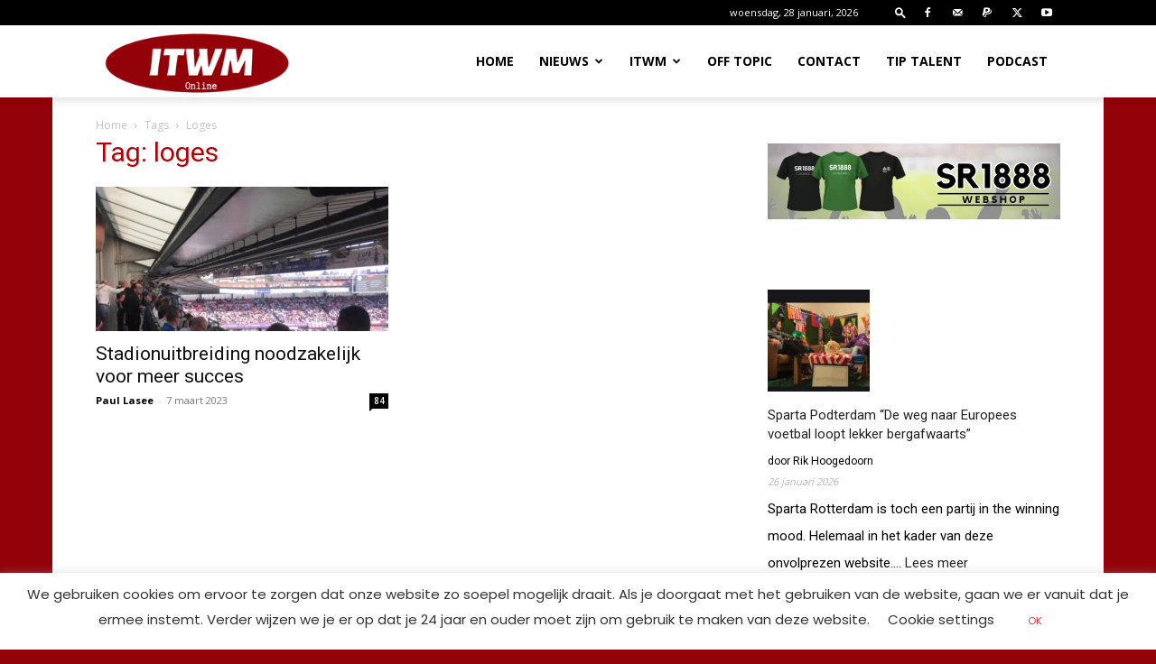

--- FILE ---
content_type: text/html; charset=UTF-8
request_url: https://www.itwm.nl/tag/loges/
body_size: 23801
content:
<!doctype html >
<!--[if IE 8]>    <html class="ie8" lang="en"> <![endif]-->
<!--[if IE 9]>    <html class="ie9" lang="en"> <![endif]-->
<!--[if gt IE 8]><!--> <html lang="nl-NL"> <!--<![endif]-->
<head>
    <title>loges | Sparta Rotterdam Fanzine In the Winning Mood</title>
    <meta charset="UTF-8" />
    <meta name="viewport" content="width=device-width, initial-scale=1.0">
    <link rel="pingback" href="https://www.itwm.nl/xmlrpc.php" />
    <meta name='robots' content='max-image-preview:large' />
<link rel="icon" type="image/png" href="https://www.itwm.nl/wp-content/uploads/2020/09/favicon_itwm.png"><link rel='dns-prefetch' href='//fonts.googleapis.com' />
<link rel="alternate" type="application/rss+xml" title="Sparta Rotterdam Fanzine In the Winning Mood &raquo; feed" href="https://www.itwm.nl/feed/" />
<link rel="alternate" type="application/rss+xml" title="Sparta Rotterdam Fanzine In the Winning Mood &raquo; reacties feed" href="https://www.itwm.nl/comments/feed/" />
<link rel="alternate" type="application/rss+xml" title="Sparta Rotterdam Fanzine In the Winning Mood &raquo; loges tag feed" href="https://www.itwm.nl/tag/loges/feed/" />
<style id='wp-img-auto-sizes-contain-inline-css' type='text/css'>
img:is([sizes=auto i],[sizes^="auto," i]){contain-intrinsic-size:3000px 1500px}
/*# sourceURL=wp-img-auto-sizes-contain-inline-css */
</style>
<style id='wp-emoji-styles-inline-css' type='text/css'>

	img.wp-smiley, img.emoji {
		display: inline !important;
		border: none !important;
		box-shadow: none !important;
		height: 1em !important;
		width: 1em !important;
		margin: 0 0.07em !important;
		vertical-align: -0.1em !important;
		background: none !important;
		padding: 0 !important;
	}
/*# sourceURL=wp-emoji-styles-inline-css */
</style>
<style id='classic-theme-styles-inline-css' type='text/css'>
/*! This file is auto-generated */
.wp-block-button__link{color:#fff;background-color:#32373c;border-radius:9999px;box-shadow:none;text-decoration:none;padding:calc(.667em + 2px) calc(1.333em + 2px);font-size:1.125em}.wp-block-file__button{background:#32373c;color:#fff;text-decoration:none}
/*# sourceURL=/wp-includes/css/classic-themes.min.css */
</style>
<link rel='stylesheet' id='cookie-law-info-css' href='https://www.itwm.nl/wp-content/plugins/cookie-law-info/legacy/public/css/cookie-law-info-public.css?ver=3.3.9.1' type='text/css' media='all' />
<link rel='stylesheet' id='cookie-law-info-gdpr-css' href='https://www.itwm.nl/wp-content/plugins/cookie-law-info/legacy/public/css/cookie-law-info-gdpr.css?ver=3.3.9.1' type='text/css' media='all' />
<link rel='stylesheet' id='yop-public-css' href='https://www.itwm.nl/wp-content/plugins/yop-poll/public/assets/css/yop-poll-public-6.5.39.css?ver=6.9' type='text/css' media='all' />
<link rel='stylesheet' id='hide-admin-bar-based-on-user-roles-css' href='https://www.itwm.nl/wp-content/plugins/hide-admin-bar-based-on-user-roles/public/css/hide-admin-bar-based-on-user-roles-public.css?ver=7.0.2' type='text/css' media='all' />
<link rel='stylesheet' id='td-plugin-multi-purpose-css' href='https://www.itwm.nl/wp-content/plugins/td-composer/td-multi-purpose/style.css?ver=9c5a7338c90cbd82cb580e34cffb127f' type='text/css' media='all' />
<link rel='stylesheet' id='google-fonts-style-css' href='https://fonts.googleapis.com/css?family=Poppins%3A400%7CLato%3A400%7COpen+Sans%3A400%2C600%2C700%7CRoboto%3A400%2C600%2C700%7CSource+Sans+Pro%3A800%2C700%2C400&#038;display=swap&#038;ver=12.7.4' type='text/css' media='all' />
<link rel='stylesheet' id='font_awesome-css' href='https://www.itwm.nl/wp-content/plugins/td-composer/assets/fonts/font-awesome/font-awesome.css?ver=9c5a7338c90cbd82cb580e34cffb127f' type='text/css' media='all' />
<link rel='stylesheet' id='td-theme-css' href='https://www.itwm.nl/wp-content/themes/Newspaper/style.css?ver=12.7.4' type='text/css' media='all' />
<style id='td-theme-inline-css' type='text/css'>@media (max-width:767px){.td-header-desktop-wrap{display:none}}@media (min-width:767px){.td-header-mobile-wrap{display:none}}</style>
<link rel='stylesheet' id='td-legacy-framework-front-style-css' href='https://www.itwm.nl/wp-content/plugins/td-composer/legacy/Newspaper/assets/css/td_legacy_main.css?ver=9c5a7338c90cbd82cb580e34cffb127f' type='text/css' media='all' />
<link rel='stylesheet' id='td-standard-pack-framework-front-style-css' href='https://www.itwm.nl/wp-content/plugins/td-standard-pack/Newspaper/assets/css/td_standard_pack_main.css?ver=1314111a2e147bac488ccdd97e4704ff' type='text/css' media='all' />
<link rel='stylesheet' id='tdb_style_cloud_templates_front-css' href='https://www.itwm.nl/wp-content/plugins/td-cloud-library/assets/css/tdb_main.css?ver=496e217dc78570a2932146e73f7c4a14' type='text/css' media='all' />
<script type="text/javascript" src="https://www.itwm.nl/wp-includes/js/jquery/jquery.min.js?ver=3.7.1" id="jquery-core-js"></script>
<script type="text/javascript" src="https://www.itwm.nl/wp-includes/js/jquery/jquery-migrate.min.js?ver=3.4.1" id="jquery-migrate-js"></script>
<script type="text/javascript" id="cookie-law-info-js-extra">
/* <![CDATA[ */
var Cli_Data = {"nn_cookie_ids":[],"cookielist":[],"non_necessary_cookies":[],"ccpaEnabled":"","ccpaRegionBased":"","ccpaBarEnabled":"","strictlyEnabled":["necessary","obligatoire"],"ccpaType":"gdpr","js_blocking":"","custom_integration":"","triggerDomRefresh":"","secure_cookies":""};
var cli_cookiebar_settings = {"animate_speed_hide":"500","animate_speed_show":"500","background":"#FFF","border":"#b1a6a6c2","border_on":"","button_1_button_colour":"#ffffff","button_1_button_hover":"#cccccc","button_1_link_colour":"#dd3333","button_1_as_button":"1","button_1_new_win":"","button_2_button_colour":"#333","button_2_button_hover":"#292929","button_2_link_colour":"#444","button_2_as_button":"","button_2_hidebar":"","button_3_button_colour":"#3566bb","button_3_button_hover":"#2a5296","button_3_link_colour":"#fff","button_3_as_button":"1","button_3_new_win":"","button_4_button_colour":"#000","button_4_button_hover":"#000000","button_4_link_colour":"#333333","button_4_as_button":"","button_7_button_colour":"#61a229","button_7_button_hover":"#4e8221","button_7_link_colour":"#fff","button_7_as_button":"1","button_7_new_win":"","font_family":"inherit","header_fix":"","notify_animate_hide":"","notify_animate_show":"1","notify_div_id":"#cookie-law-info-bar","notify_position_horizontal":"right","notify_position_vertical":"bottom","scroll_close":"","scroll_close_reload":"","accept_close_reload":"","reject_close_reload":"","showagain_tab":"1","showagain_background":"#fff","showagain_border":"#000","showagain_div_id":"#cookie-law-info-again","showagain_x_position":"100px","text":"#333333","show_once_yn":"","show_once":"10000","logging_on":"","as_popup":"","popup_overlay":"1","bar_heading_text":"","cookie_bar_as":"banner","popup_showagain_position":"bottom-right","widget_position":"left"};
var log_object = {"ajax_url":"https://www.itwm.nl/wp-admin/admin-ajax.php"};
//# sourceURL=cookie-law-info-js-extra
/* ]]> */
</script>
<script type="text/javascript" src="https://www.itwm.nl/wp-content/plugins/cookie-law-info/legacy/public/js/cookie-law-info-public.js?ver=3.3.9.1" id="cookie-law-info-js"></script>
<script type="text/javascript" id="yop-public-js-extra">
/* <![CDATA[ */
var objectL10n = {"yopPollParams":{"urlParams":{"ajax":"https://www.itwm.nl/wp-admin/admin-ajax.php","wpLogin":"https://www.itwm.nl/loginvooritwm/?redirect_to=https%3A%2F%2Fwww.itwm.nl%2Fwp-admin%2Fadmin-ajax.php%3Faction%3Dyop_poll_record_wordpress_vote"},"apiParams":{"reCaptcha":{"siteKey":""},"reCaptchaV2Invisible":{"siteKey":""},"reCaptchaV3":{"siteKey":""},"hCaptcha":{"siteKey":""},"cloudflareTurnstile":{"siteKey":""}},"captchaParams":{"imgPath":"https://www.itwm.nl/wp-content/plugins/yop-poll/public/assets/img/","url":"https://www.itwm.nl/wp-content/plugins/yop-poll/app.php","accessibilityAlt":"Sound icon","accessibilityTitle":"Accessibility option: listen to a question and answer it!","accessibilityDescription":"Type below the \u003Cstrong\u003Eanswer\u003C/strong\u003E to what you hear. Numbers or words:","explanation":"Click or touch the \u003Cstrong\u003EANSWER\u003C/strong\u003E","refreshAlt":"Refresh/reload icon","refreshTitle":"Refresh/reload: get new images and accessibility option!"},"voteParams":{"invalidPoll":"Invalid Poll","noAnswersSelected":"Geen antwoord geslecteerd","minAnswersRequired":"At least {min_answers_allowed} answer(s) required","maxAnswersRequired":"A max of {max_answers_allowed} answer(s) accepted","noAnswerForOther":"No other answer entered","noValueForCustomField":"{custom_field_name} is required","tooManyCharsForCustomField":"Text for {custom_field_name} is too long","consentNotChecked":"You must agree to our terms and conditions","noCaptchaSelected":"Captcha is required","thankYou":"Bedankt voor je stem"},"resultsParams":{"singleVote":"stem","multipleVotes":"stemmen","singleAnswer":"antwoord","multipleAnswers":"antwoorden"}}};
//# sourceURL=yop-public-js-extra
/* ]]> */
</script>
<script type="text/javascript" src="https://www.itwm.nl/wp-content/plugins/yop-poll/public/assets/js/yop-poll-public-6.5.39.min.js?ver=6.9" id="yop-public-js"></script>
<script type="text/javascript" src="https://www.itwm.nl/wp-content/plugins/hide-admin-bar-based-on-user-roles/public/js/hide-admin-bar-based-on-user-roles-public.js?ver=7.0.2" id="hide-admin-bar-based-on-user-roles-js"></script>
<link rel="https://api.w.org/" href="https://www.itwm.nl/wp-json/" /><link rel="alternate" title="JSON" type="application/json" href="https://www.itwm.nl/wp-json/wp/v2/tags/1390" /><link rel="EditURI" type="application/rsd+xml" title="RSD" href="https://www.itwm.nl/xmlrpc.php?rsd" />
<meta name="generator" content="WordPress 6.9" />

 <!-- OneAll.com / Social Login for WordPress / v5.10.0 -->
<script data-cfasync="false" type="text/javascript">
 (function() {
  var oa = document.createElement('script'); oa.type = 'text/javascript';
  oa.async = true; oa.src = 'https://itwmnl.api.oneall.com/socialize/library.js';
  var s = document.getElementsByTagName('script')[0]; s.parentNode.insertBefore(oa, s);
 })();
</script>
<style>.oneall_social_login + p.comment-notes{margin-top: 10px !important;}#login #loginform .oneall_social_login{background-color: rgba(0, 0, 0, 0.04);padding: 10px 10px 0 10px;margin-bottom: 10px;border: 1px solid rgba(0, 0, 0, 0.06);border-radius: 4px;}</style>		<!-- HappyForms global container -->
		<script type="text/javascript">HappyForms = {};</script>
		<!-- End of HappyForms global container -->
		    <script>
        window.tdb_global_vars = {"wpRestUrl":"https:\/\/www.itwm.nl\/wp-json\/","permalinkStructure":"\/%postname%\/"};
        window.tdb_p_autoload_vars = {"isAjax":false,"isAdminBarShowing":false};
    </script>
    
    <style id="tdb-global-colors">:root{--amsonia-primary-color:#366BD9;--amsonia-accent-color:#6D9AF8;--amsonia-dark:#060E2F;--amsonia-white:#FFFFFF;--amsonia-off-white:#eaecf8;--amsonia-gray:#9191A1;--amsonia-dark-blue:#354792;--ev-black:#0c1b1a;--ev-white:#FFFFFF;--ev-primary:#38EBE7;--ev-accent:#47cac5;--ev-primary-light:#B0F7F3;--ev-alternate:#8fdbd9;--ev-bg-grey:#f3f4f6;--ev-bg-grey-alt:#eaecee;--ev-bg-grey-neutral:#dbdcdf;--ev-blue-1:#7AB3ED;--ev-blue-2:#b5d6f7;--ev-rose-1:#f7c4c1;--ev-rose-2:#e5847f;--ev-dark-1:#3B6F6C;--ev-dark-2:#183533;--insight-accent:#b33d72;--insight-white:#FFFFFF;--insight-black:#000000;--insight-turquoise:#b3eb48;--insight-transparentmodal:rgba(255,255,255,0.66);--insight-transparentdark-blue:rgba(0,0,0,0.2);--insight-transparent-turquoise:rgba(179,235,72,0.49);--insight-gray:#cccccc;--insight-purple:#8c2051;--insight-diff-green:#ebffa3}</style>

    
	            <style id="tdb-global-fonts">
                
:root{--ev-accent-font:Fahkwang;--ev-primary-font:Plus Jakarta Sans;--insight-primary:Outfit;--insight-secondary:Quattrocento;}
            </style>
            
<!-- JS generated by theme -->

<script type="text/javascript" id="td-generated-header-js">
    
    

	    var tdBlocksArray = []; //here we store all the items for the current page

	    // td_block class - each ajax block uses a object of this class for requests
	    function tdBlock() {
		    this.id = '';
		    this.block_type = 1; //block type id (1-234 etc)
		    this.atts = '';
		    this.td_column_number = '';
		    this.td_current_page = 1; //
		    this.post_count = 0; //from wp
		    this.found_posts = 0; //from wp
		    this.max_num_pages = 0; //from wp
		    this.td_filter_value = ''; //current live filter value
		    this.is_ajax_running = false;
		    this.td_user_action = ''; // load more or infinite loader (used by the animation)
		    this.header_color = '';
		    this.ajax_pagination_infinite_stop = ''; //show load more at page x
	    }

        // td_js_generator - mini detector
        ( function () {
            var htmlTag = document.getElementsByTagName("html")[0];

	        if ( navigator.userAgent.indexOf("MSIE 10.0") > -1 ) {
                htmlTag.className += ' ie10';
            }

            if ( !!navigator.userAgent.match(/Trident.*rv\:11\./) ) {
                htmlTag.className += ' ie11';
            }

	        if ( navigator.userAgent.indexOf("Edge") > -1 ) {
                htmlTag.className += ' ieEdge';
            }

            if ( /(iPad|iPhone|iPod)/g.test(navigator.userAgent) ) {
                htmlTag.className += ' td-md-is-ios';
            }

            var user_agent = navigator.userAgent.toLowerCase();
            if ( user_agent.indexOf("android") > -1 ) {
                htmlTag.className += ' td-md-is-android';
            }

            if ( -1 !== navigator.userAgent.indexOf('Mac OS X')  ) {
                htmlTag.className += ' td-md-is-os-x';
            }

            if ( /chrom(e|ium)/.test(navigator.userAgent.toLowerCase()) ) {
               htmlTag.className += ' td-md-is-chrome';
            }

            if ( -1 !== navigator.userAgent.indexOf('Firefox') ) {
                htmlTag.className += ' td-md-is-firefox';
            }

            if ( -1 !== navigator.userAgent.indexOf('Safari') && -1 === navigator.userAgent.indexOf('Chrome') ) {
                htmlTag.className += ' td-md-is-safari';
            }

            if( -1 !== navigator.userAgent.indexOf('IEMobile') ){
                htmlTag.className += ' td-md-is-iemobile';
            }

        })();

        var tdLocalCache = {};

        ( function () {
            "use strict";

            tdLocalCache = {
                data: {},
                remove: function (resource_id) {
                    delete tdLocalCache.data[resource_id];
                },
                exist: function (resource_id) {
                    return tdLocalCache.data.hasOwnProperty(resource_id) && tdLocalCache.data[resource_id] !== null;
                },
                get: function (resource_id) {
                    return tdLocalCache.data[resource_id];
                },
                set: function (resource_id, cachedData) {
                    tdLocalCache.remove(resource_id);
                    tdLocalCache.data[resource_id] = cachedData;
                }
            };
        })();

    
    
var td_viewport_interval_list=[{"limitBottom":767,"sidebarWidth":228},{"limitBottom":1018,"sidebarWidth":300},{"limitBottom":1140,"sidebarWidth":324}];
var tdc_is_installed="yes";
var tdc_domain_active=false;
var td_ajax_url="https:\/\/www.itwm.nl\/wp-admin\/admin-ajax.php?td_theme_name=Newspaper&v=12.7.4";
var td_get_template_directory_uri="https:\/\/www.itwm.nl\/wp-content\/plugins\/td-composer\/legacy\/common";
var tds_snap_menu="snap";
var tds_logo_on_sticky="";
var tds_header_style="tdm_header_style_3";
var td_please_wait="Even geduld\u2026";
var td_email_user_pass_incorrect="Gebruikersnaam of wachtwoord is incorrect!";
var td_email_user_incorrect="E-mail of gebruikersnaam is onjuist";
var td_email_incorrect="E-mail is onjuist";
var td_user_incorrect="Username incorrect!";
var td_email_user_empty="Email or username empty!";
var td_pass_empty="Pass empty!";
var td_pass_pattern_incorrect="Invalid Pass Pattern!";
var td_retype_pass_incorrect="Retyped Pass incorrect!";
var tds_more_articles_on_post_enable="";
var tds_more_articles_on_post_time_to_wait="";
var tds_more_articles_on_post_pages_distance_from_top=0;
var tds_captcha="";
var tds_theme_color_site_wide="#93000a";
var tds_smart_sidebar="";
var tdThemeName="Newspaper";
var tdThemeNameWl="Newspaper";
var td_magnific_popup_translation_tPrev="Vorige (Pijl naar links)";
var td_magnific_popup_translation_tNext="Volgende (Pijl naar rechts)";
var td_magnific_popup_translation_tCounter="%curr% van %total%";
var td_magnific_popup_translation_ajax_tError="De inhoud van %url% kan niet worden geladen.";
var td_magnific_popup_translation_image_tError="De afbeelding #%curr% kan niet worden geladen.";
var tdBlockNonce="0ddcaef48a";
var tdMobileMenu="enabled";
var tdMobileSearch="enabled";
var tdDateNamesI18n={"month_names":["januari","februari","maart","april","mei","juni","juli","augustus","september","oktober","november","december"],"month_names_short":["jan","feb","mrt","apr","mei","jun","jul","aug","sep","okt","nov","dec"],"day_names":["zondag","maandag","dinsdag","woensdag","donderdag","vrijdag","zaterdag"],"day_names_short":["zo","ma","di","wo","do","vr","za"]};
var tdb_modal_confirm="Redden";
var tdb_modal_cancel="Annuleren";
var tdb_modal_confirm_alt="Ja";
var tdb_modal_cancel_alt="Nee";
var td_deploy_mode="deploy";
var td_ad_background_click_link="";
var td_ad_background_click_target="";
</script>


<!-- Header style compiled by theme -->

<style>.td-page-content .widgettitle{color:#fff}.td_module_wrap .td-image-wrap:before{content:'';position:absolute;top:0;left:0;width:100%;height:100%;background-image:url(https://www.itwm.nl/wp-content/uploads/2020/03/9CD5BD45-4F45-472D-BC90-DD2A13544880-300x225.jpeg);background-repeat:no-repeat;background-size:cover;background-position:center;z-index:-1}body,p{font-family:Poppins;font-size:15px;font-weight:normal}:root{--td_excl_label:'EXCLUSIEF';--td_theme_color:#93000a;--td_slider_text:rgba(147,0,10,0.7);--td_mobile_gradient_one_mob:#333145;--td_mobile_gradient_two_mob:#000000;--td_mobile_text_active_color:#b70004;--td_page_title_color:#b70004;--td_page_content_color:#000000;--td_page_h_color:#000000;--td_login_gradient_one:rgba(221,51,51,0.8);--td_login_gradient_two:rgba(221,51,51,0.8)}.td-header-style-12 .td-header-menu-wrap-full,.td-header-style-12 .td-affix,.td-grid-style-1.td-hover-1 .td-big-grid-post:hover .td-post-category,.td-grid-style-5.td-hover-1 .td-big-grid-post:hover .td-post-category,.td_category_template_3 .td-current-sub-category,.td_category_template_8 .td-category-header .td-category a.td-current-sub-category,.td_category_template_4 .td-category-siblings .td-category a:hover,.td_block_big_grid_9.td-grid-style-1 .td-post-category,.td_block_big_grid_9.td-grid-style-5 .td-post-category,.td-grid-style-6.td-hover-1 .td-module-thumb:after,.tdm-menu-active-style5 .td-header-menu-wrap .sf-menu>.current-menu-item>a,.tdm-menu-active-style5 .td-header-menu-wrap .sf-menu>.current-menu-ancestor>a,.tdm-menu-active-style5 .td-header-menu-wrap .sf-menu>.current-category-ancestor>a,.tdm-menu-active-style5 .td-header-menu-wrap .sf-menu>li>a:hover,.tdm-menu-active-style5 .td-header-menu-wrap .sf-menu>.sfHover>a{background-color:#93000a}.td_mega_menu_sub_cats .cur-sub-cat,.td-mega-span h3 a:hover,.td_mod_mega_menu:hover .entry-title a,.header-search-wrap .result-msg a:hover,.td-header-top-menu .td-drop-down-search .td_module_wrap:hover .entry-title a,.td-header-top-menu .td-icon-search:hover,.td-header-wrap .result-msg a:hover,.top-header-menu li a:hover,.top-header-menu .current-menu-item>a,.top-header-menu .current-menu-ancestor>a,.top-header-menu .current-category-ancestor>a,.td-social-icon-wrap>a:hover,.td-header-sp-top-widget .td-social-icon-wrap a:hover,.td_mod_related_posts:hover h3>a,.td-post-template-11 .td-related-title .td-related-left:hover,.td-post-template-11 .td-related-title .td-related-right:hover,.td-post-template-11 .td-related-title .td-cur-simple-item,.td-post-template-11 .td_block_related_posts .td-next-prev-wrap a:hover,.td-category-header .td-pulldown-category-filter-link:hover,.td-category-siblings .td-subcat-dropdown a:hover,.td-category-siblings .td-subcat-dropdown a.td-current-sub-category,.footer-text-wrap .footer-email-wrap a,.footer-social-wrap a:hover,.td_module_17 .td-read-more a:hover,.td_module_18 .td-read-more a:hover,.td_module_19 .td-post-author-name a:hover,.td-pulldown-syle-2 .td-subcat-dropdown:hover .td-subcat-more span,.td-pulldown-syle-2 .td-subcat-dropdown:hover .td-subcat-more i,.td-pulldown-syle-3 .td-subcat-dropdown:hover .td-subcat-more span,.td-pulldown-syle-3 .td-subcat-dropdown:hover .td-subcat-more i,.tdm-menu-active-style3 .tdm-header.td-header-wrap .sf-menu>.current-category-ancestor>a,.tdm-menu-active-style3 .tdm-header.td-header-wrap .sf-menu>.current-menu-ancestor>a,.tdm-menu-active-style3 .tdm-header.td-header-wrap .sf-menu>.current-menu-item>a,.tdm-menu-active-style3 .tdm-header.td-header-wrap .sf-menu>.sfHover>a,.tdm-menu-active-style3 .tdm-header.td-header-wrap .sf-menu>li>a:hover{color:#93000a}.td-mega-menu-page .wpb_content_element ul li a:hover,.td-theme-wrap .td-aj-search-results .td_module_wrap:hover .entry-title a,.td-theme-wrap .header-search-wrap .result-msg a:hover{color:#93000a!important}.td_category_template_8 .td-category-header .td-category a.td-current-sub-category,.td_category_template_4 .td-category-siblings .td-category a:hover,.tdm-menu-active-style4 .tdm-header .sf-menu>.current-menu-item>a,.tdm-menu-active-style4 .tdm-header .sf-menu>.current-menu-ancestor>a,.tdm-menu-active-style4 .tdm-header .sf-menu>.current-category-ancestor>a,.tdm-menu-active-style4 .tdm-header .sf-menu>li>a:hover,.tdm-menu-active-style4 .tdm-header .sf-menu>.sfHover>a{border-color:#93000a}.td-header-wrap .td-header-top-menu-full,.td-header-wrap .top-header-menu .sub-menu,.tdm-header-style-1.td-header-wrap .td-header-top-menu-full,.tdm-header-style-1.td-header-wrap .top-header-menu .sub-menu,.tdm-header-style-2.td-header-wrap .td-header-top-menu-full,.tdm-header-style-2.td-header-wrap .top-header-menu .sub-menu,.tdm-header-style-3.td-header-wrap .td-header-top-menu-full,.tdm-header-style-3.td-header-wrap .top-header-menu .sub-menu{background-color:#000000}.td-header-style-8 .td-header-top-menu-full{background-color:transparent}.td-header-style-8 .td-header-top-menu-full .td-header-top-menu{background-color:#000000;padding-left:15px;padding-right:15px}.td-header-wrap .td-header-top-menu-full .td-header-top-menu,.td-header-wrap .td-header-top-menu-full{border-bottom:none}.td-header-wrap .td-header-sp-top-widget .td-icon-font,.td-header-style-7 .td-header-top-menu .td-social-icon-wrap .td-icon-font{color:#ffffff}.td-header-wrap .td-header-menu-wrap-full,.td-header-menu-wrap.td-affix,.td-header-style-3 .td-header-main-menu,.td-header-style-3 .td-affix .td-header-main-menu,.td-header-style-4 .td-header-main-menu,.td-header-style-4 .td-affix .td-header-main-menu,.td-header-style-8 .td-header-menu-wrap.td-affix,.td-header-style-8 .td-header-top-menu-full{background-color:#ffffff}.td-boxed-layout .td-header-style-3 .td-header-menu-wrap,.td-boxed-layout .td-header-style-4 .td-header-menu-wrap,.td-header-style-3 .td_stretch_content .td-header-menu-wrap,.td-header-style-4 .td_stretch_content .td-header-menu-wrap{background-color:#ffffff!important}@media (min-width:1019px){.td-header-style-1 .td-header-sp-recs,.td-header-style-1 .td-header-sp-logo{margin-bottom:28px}}@media (min-width:768px) and (max-width:1018px){.td-header-style-1 .td-header-sp-recs,.td-header-style-1 .td-header-sp-logo{margin-bottom:14px}}.td-header-style-7 .td-header-top-menu{border-bottom:none}.sf-menu>.current-menu-item>a:after,.sf-menu>.current-menu-ancestor>a:after,.sf-menu>.current-category-ancestor>a:after,.sf-menu>li:hover>a:after,.sf-menu>.sfHover>a:after,.td_block_mega_menu .td-next-prev-wrap a:hover,.td-mega-span .td-post-category:hover,.td-header-wrap .black-menu .sf-menu>li>a:hover,.td-header-wrap .black-menu .sf-menu>.current-menu-ancestor>a,.td-header-wrap .black-menu .sf-menu>.sfHover>a,.td-header-wrap .black-menu .sf-menu>.current-menu-item>a,.td-header-wrap .black-menu .sf-menu>.current-menu-ancestor>a,.td-header-wrap .black-menu .sf-menu>.current-category-ancestor>a,.tdm-menu-active-style5 .tdm-header .td-header-menu-wrap .sf-menu>.current-menu-item>a,.tdm-menu-active-style5 .tdm-header .td-header-menu-wrap .sf-menu>.current-menu-ancestor>a,.tdm-menu-active-style5 .tdm-header .td-header-menu-wrap .sf-menu>.current-category-ancestor>a,.tdm-menu-active-style5 .tdm-header .td-header-menu-wrap .sf-menu>li>a:hover,.tdm-menu-active-style5 .tdm-header .td-header-menu-wrap .sf-menu>.sfHover>a{background-color:#b70004}.td_block_mega_menu .td-next-prev-wrap a:hover,.tdm-menu-active-style4 .tdm-header .sf-menu>.current-menu-item>a,.tdm-menu-active-style4 .tdm-header .sf-menu>.current-menu-ancestor>a,.tdm-menu-active-style4 .tdm-header .sf-menu>.current-category-ancestor>a,.tdm-menu-active-style4 .tdm-header .sf-menu>li>a:hover,.tdm-menu-active-style4 .tdm-header .sf-menu>.sfHover>a{border-color:#b70004}.header-search-wrap .td-drop-down-search:before{border-color:transparent transparent #b70004 transparent}.td_mega_menu_sub_cats .cur-sub-cat,.td_mod_mega_menu:hover .entry-title a,.td-theme-wrap .sf-menu ul .td-menu-item>a:hover,.td-theme-wrap .sf-menu ul .sfHover>a,.td-theme-wrap .sf-menu ul .current-menu-ancestor>a,.td-theme-wrap .sf-menu ul .current-category-ancestor>a,.td-theme-wrap .sf-menu ul .current-menu-item>a,.tdm-menu-active-style3 .tdm-header.td-header-wrap .sf-menu>.current-menu-item>a,.tdm-menu-active-style3 .tdm-header.td-header-wrap .sf-menu>.current-menu-ancestor>a,.tdm-menu-active-style3 .tdm-header.td-header-wrap .sf-menu>.current-category-ancestor>a,.tdm-menu-active-style3 .tdm-header.td-header-wrap .sf-menu>li>a:hover,.tdm-menu-active-style3 .tdm-header.td-header-wrap .sf-menu>.sfHover>a{color:#b70004}.td-header-wrap .td-header-menu-wrap .sf-menu>li>a,.td-header-wrap .td-header-menu-social .td-social-icon-wrap a,.td-header-style-4 .td-header-menu-social .td-social-icon-wrap i,.td-header-style-5 .td-header-menu-social .td-social-icon-wrap i,.td-header-style-6 .td-header-menu-social .td-social-icon-wrap i,.td-header-style-12 .td-header-menu-social .td-social-icon-wrap i,.td-header-wrap .header-search-wrap #td-header-search-button .td-icon-search{color:#000000}.td-header-wrap .td-header-menu-social+.td-search-wrapper #td-header-search-button:before{background-color:#000000}.td-theme-wrap .header-search-wrap .td-drop-down-search .btn:hover,.td-theme-wrap .td-aj-search-results .td_module_wrap:hover .entry-title a,.td-theme-wrap .header-search-wrap .result-msg a:hover{color:#b70004!important}.td-banner-wrap-full,.td-header-style-11 .td-logo-wrap-full{background-color:#b70004}.td-header-style-11 .td-logo-wrap-full{border-bottom:0}@media (min-width:1019px){.td-header-style-2 .td-header-sp-recs,.td-header-style-5 .td-a-rec-id-header>div,.td-header-style-5 .td-g-rec-id-header>.adsbygoogle,.td-header-style-6 .td-a-rec-id-header>div,.td-header-style-6 .td-g-rec-id-header>.adsbygoogle,.td-header-style-7 .td-a-rec-id-header>div,.td-header-style-7 .td-g-rec-id-header>.adsbygoogle,.td-header-style-8 .td-a-rec-id-header>div,.td-header-style-8 .td-g-rec-id-header>.adsbygoogle,.td-header-style-12 .td-a-rec-id-header>div,.td-header-style-12 .td-g-rec-id-header>.adsbygoogle{margin-bottom:24px!important}}@media (min-width:768px) and (max-width:1018px){.td-header-style-2 .td-header-sp-recs,.td-header-style-5 .td-a-rec-id-header>div,.td-header-style-5 .td-g-rec-id-header>.adsbygoogle,.td-header-style-6 .td-a-rec-id-header>div,.td-header-style-6 .td-g-rec-id-header>.adsbygoogle,.td-header-style-7 .td-a-rec-id-header>div,.td-header-style-7 .td-g-rec-id-header>.adsbygoogle,.td-header-style-8 .td-a-rec-id-header>div,.td-header-style-8 .td-g-rec-id-header>.adsbygoogle,.td-header-style-12 .td-a-rec-id-header>div,.td-header-style-12 .td-g-rec-id-header>.adsbygoogle{margin-bottom:14px!important}}.td-footer-wrapper,.td-footer-wrapper .td_block_template_7 .td-block-title>*,.td-footer-wrapper .td_block_template_17 .td-block-title,.td-footer-wrapper .td-block-title-wrap .td-wrapper-pulldown-filter{background-color:#000000}.post .td-post-header .entry-title{color:#b70004}.td_module_15 .entry-title a{color:#b70004}.td-post-content h1,.td-post-content h2,.td-post-content h3,.td-post-content h4,.td-post-content h5,.td-post-content h6{color:#b70004}.block-title>span,.block-title>a,.widgettitle,body .td-trending-now-title,.wpb_tabs li a,.vc_tta-container .vc_tta-color-grey.vc_tta-tabs-position-top.vc_tta-style-classic .vc_tta-tabs-container .vc_tta-tab>a,.td-theme-wrap .td-related-title a,.woocommerce div.product .woocommerce-tabs ul.tabs li a,.woocommerce .product .products h2:not(.woocommerce-loop-product__title),.td-theme-wrap .td-block-title{font-family:Poppins;font-size:12px;font-weight:normal}.td-post-date .entry-date{font-style:normal;font-weight:200}.td_module_2 .td-module-title{font-size:6px}.post .td-post-header .entry-title{font-family:Lato}.td-post-template-default .td-post-header .entry-title{font-weight:bold}body{background-color:#930109}.td-page-content .widgettitle{color:#fff}.td_module_wrap .td-image-wrap:before{content:'';position:absolute;top:0;left:0;width:100%;height:100%;background-image:url(https://www.itwm.nl/wp-content/uploads/2020/03/9CD5BD45-4F45-472D-BC90-DD2A13544880-300x225.jpeg);background-repeat:no-repeat;background-size:cover;background-position:center;z-index:-1}body,p{font-family:Poppins;font-size:15px;font-weight:normal}:root{--td_excl_label:'EXCLUSIEF';--td_theme_color:#93000a;--td_slider_text:rgba(147,0,10,0.7);--td_mobile_gradient_one_mob:#333145;--td_mobile_gradient_two_mob:#000000;--td_mobile_text_active_color:#b70004;--td_page_title_color:#b70004;--td_page_content_color:#000000;--td_page_h_color:#000000;--td_login_gradient_one:rgba(221,51,51,0.8);--td_login_gradient_two:rgba(221,51,51,0.8)}.td-header-style-12 .td-header-menu-wrap-full,.td-header-style-12 .td-affix,.td-grid-style-1.td-hover-1 .td-big-grid-post:hover .td-post-category,.td-grid-style-5.td-hover-1 .td-big-grid-post:hover .td-post-category,.td_category_template_3 .td-current-sub-category,.td_category_template_8 .td-category-header .td-category a.td-current-sub-category,.td_category_template_4 .td-category-siblings .td-category a:hover,.td_block_big_grid_9.td-grid-style-1 .td-post-category,.td_block_big_grid_9.td-grid-style-5 .td-post-category,.td-grid-style-6.td-hover-1 .td-module-thumb:after,.tdm-menu-active-style5 .td-header-menu-wrap .sf-menu>.current-menu-item>a,.tdm-menu-active-style5 .td-header-menu-wrap .sf-menu>.current-menu-ancestor>a,.tdm-menu-active-style5 .td-header-menu-wrap .sf-menu>.current-category-ancestor>a,.tdm-menu-active-style5 .td-header-menu-wrap .sf-menu>li>a:hover,.tdm-menu-active-style5 .td-header-menu-wrap .sf-menu>.sfHover>a{background-color:#93000a}.td_mega_menu_sub_cats .cur-sub-cat,.td-mega-span h3 a:hover,.td_mod_mega_menu:hover .entry-title a,.header-search-wrap .result-msg a:hover,.td-header-top-menu .td-drop-down-search .td_module_wrap:hover .entry-title a,.td-header-top-menu .td-icon-search:hover,.td-header-wrap .result-msg a:hover,.top-header-menu li a:hover,.top-header-menu .current-menu-item>a,.top-header-menu .current-menu-ancestor>a,.top-header-menu .current-category-ancestor>a,.td-social-icon-wrap>a:hover,.td-header-sp-top-widget .td-social-icon-wrap a:hover,.td_mod_related_posts:hover h3>a,.td-post-template-11 .td-related-title .td-related-left:hover,.td-post-template-11 .td-related-title .td-related-right:hover,.td-post-template-11 .td-related-title .td-cur-simple-item,.td-post-template-11 .td_block_related_posts .td-next-prev-wrap a:hover,.td-category-header .td-pulldown-category-filter-link:hover,.td-category-siblings .td-subcat-dropdown a:hover,.td-category-siblings .td-subcat-dropdown a.td-current-sub-category,.footer-text-wrap .footer-email-wrap a,.footer-social-wrap a:hover,.td_module_17 .td-read-more a:hover,.td_module_18 .td-read-more a:hover,.td_module_19 .td-post-author-name a:hover,.td-pulldown-syle-2 .td-subcat-dropdown:hover .td-subcat-more span,.td-pulldown-syle-2 .td-subcat-dropdown:hover .td-subcat-more i,.td-pulldown-syle-3 .td-subcat-dropdown:hover .td-subcat-more span,.td-pulldown-syle-3 .td-subcat-dropdown:hover .td-subcat-more i,.tdm-menu-active-style3 .tdm-header.td-header-wrap .sf-menu>.current-category-ancestor>a,.tdm-menu-active-style3 .tdm-header.td-header-wrap .sf-menu>.current-menu-ancestor>a,.tdm-menu-active-style3 .tdm-header.td-header-wrap .sf-menu>.current-menu-item>a,.tdm-menu-active-style3 .tdm-header.td-header-wrap .sf-menu>.sfHover>a,.tdm-menu-active-style3 .tdm-header.td-header-wrap .sf-menu>li>a:hover{color:#93000a}.td-mega-menu-page .wpb_content_element ul li a:hover,.td-theme-wrap .td-aj-search-results .td_module_wrap:hover .entry-title a,.td-theme-wrap .header-search-wrap .result-msg a:hover{color:#93000a!important}.td_category_template_8 .td-category-header .td-category a.td-current-sub-category,.td_category_template_4 .td-category-siblings .td-category a:hover,.tdm-menu-active-style4 .tdm-header .sf-menu>.current-menu-item>a,.tdm-menu-active-style4 .tdm-header .sf-menu>.current-menu-ancestor>a,.tdm-menu-active-style4 .tdm-header .sf-menu>.current-category-ancestor>a,.tdm-menu-active-style4 .tdm-header .sf-menu>li>a:hover,.tdm-menu-active-style4 .tdm-header .sf-menu>.sfHover>a{border-color:#93000a}.td-header-wrap .td-header-top-menu-full,.td-header-wrap .top-header-menu .sub-menu,.tdm-header-style-1.td-header-wrap .td-header-top-menu-full,.tdm-header-style-1.td-header-wrap .top-header-menu .sub-menu,.tdm-header-style-2.td-header-wrap .td-header-top-menu-full,.tdm-header-style-2.td-header-wrap .top-header-menu .sub-menu,.tdm-header-style-3.td-header-wrap .td-header-top-menu-full,.tdm-header-style-3.td-header-wrap .top-header-menu .sub-menu{background-color:#000000}.td-header-style-8 .td-header-top-menu-full{background-color:transparent}.td-header-style-8 .td-header-top-menu-full .td-header-top-menu{background-color:#000000;padding-left:15px;padding-right:15px}.td-header-wrap .td-header-top-menu-full .td-header-top-menu,.td-header-wrap .td-header-top-menu-full{border-bottom:none}.td-header-wrap .td-header-sp-top-widget .td-icon-font,.td-header-style-7 .td-header-top-menu .td-social-icon-wrap .td-icon-font{color:#ffffff}.td-header-wrap .td-header-menu-wrap-full,.td-header-menu-wrap.td-affix,.td-header-style-3 .td-header-main-menu,.td-header-style-3 .td-affix .td-header-main-menu,.td-header-style-4 .td-header-main-menu,.td-header-style-4 .td-affix .td-header-main-menu,.td-header-style-8 .td-header-menu-wrap.td-affix,.td-header-style-8 .td-header-top-menu-full{background-color:#ffffff}.td-boxed-layout .td-header-style-3 .td-header-menu-wrap,.td-boxed-layout .td-header-style-4 .td-header-menu-wrap,.td-header-style-3 .td_stretch_content .td-header-menu-wrap,.td-header-style-4 .td_stretch_content .td-header-menu-wrap{background-color:#ffffff!important}@media (min-width:1019px){.td-header-style-1 .td-header-sp-recs,.td-header-style-1 .td-header-sp-logo{margin-bottom:28px}}@media (min-width:768px) and (max-width:1018px){.td-header-style-1 .td-header-sp-recs,.td-header-style-1 .td-header-sp-logo{margin-bottom:14px}}.td-header-style-7 .td-header-top-menu{border-bottom:none}.sf-menu>.current-menu-item>a:after,.sf-menu>.current-menu-ancestor>a:after,.sf-menu>.current-category-ancestor>a:after,.sf-menu>li:hover>a:after,.sf-menu>.sfHover>a:after,.td_block_mega_menu .td-next-prev-wrap a:hover,.td-mega-span .td-post-category:hover,.td-header-wrap .black-menu .sf-menu>li>a:hover,.td-header-wrap .black-menu .sf-menu>.current-menu-ancestor>a,.td-header-wrap .black-menu .sf-menu>.sfHover>a,.td-header-wrap .black-menu .sf-menu>.current-menu-item>a,.td-header-wrap .black-menu .sf-menu>.current-menu-ancestor>a,.td-header-wrap .black-menu .sf-menu>.current-category-ancestor>a,.tdm-menu-active-style5 .tdm-header .td-header-menu-wrap .sf-menu>.current-menu-item>a,.tdm-menu-active-style5 .tdm-header .td-header-menu-wrap .sf-menu>.current-menu-ancestor>a,.tdm-menu-active-style5 .tdm-header .td-header-menu-wrap .sf-menu>.current-category-ancestor>a,.tdm-menu-active-style5 .tdm-header .td-header-menu-wrap .sf-menu>li>a:hover,.tdm-menu-active-style5 .tdm-header .td-header-menu-wrap .sf-menu>.sfHover>a{background-color:#b70004}.td_block_mega_menu .td-next-prev-wrap a:hover,.tdm-menu-active-style4 .tdm-header .sf-menu>.current-menu-item>a,.tdm-menu-active-style4 .tdm-header .sf-menu>.current-menu-ancestor>a,.tdm-menu-active-style4 .tdm-header .sf-menu>.current-category-ancestor>a,.tdm-menu-active-style4 .tdm-header .sf-menu>li>a:hover,.tdm-menu-active-style4 .tdm-header .sf-menu>.sfHover>a{border-color:#b70004}.header-search-wrap .td-drop-down-search:before{border-color:transparent transparent #b70004 transparent}.td_mega_menu_sub_cats .cur-sub-cat,.td_mod_mega_menu:hover .entry-title a,.td-theme-wrap .sf-menu ul .td-menu-item>a:hover,.td-theme-wrap .sf-menu ul .sfHover>a,.td-theme-wrap .sf-menu ul .current-menu-ancestor>a,.td-theme-wrap .sf-menu ul .current-category-ancestor>a,.td-theme-wrap .sf-menu ul .current-menu-item>a,.tdm-menu-active-style3 .tdm-header.td-header-wrap .sf-menu>.current-menu-item>a,.tdm-menu-active-style3 .tdm-header.td-header-wrap .sf-menu>.current-menu-ancestor>a,.tdm-menu-active-style3 .tdm-header.td-header-wrap .sf-menu>.current-category-ancestor>a,.tdm-menu-active-style3 .tdm-header.td-header-wrap .sf-menu>li>a:hover,.tdm-menu-active-style3 .tdm-header.td-header-wrap .sf-menu>.sfHover>a{color:#b70004}.td-header-wrap .td-header-menu-wrap .sf-menu>li>a,.td-header-wrap .td-header-menu-social .td-social-icon-wrap a,.td-header-style-4 .td-header-menu-social .td-social-icon-wrap i,.td-header-style-5 .td-header-menu-social .td-social-icon-wrap i,.td-header-style-6 .td-header-menu-social .td-social-icon-wrap i,.td-header-style-12 .td-header-menu-social .td-social-icon-wrap i,.td-header-wrap .header-search-wrap #td-header-search-button .td-icon-search{color:#000000}.td-header-wrap .td-header-menu-social+.td-search-wrapper #td-header-search-button:before{background-color:#000000}.td-theme-wrap .header-search-wrap .td-drop-down-search .btn:hover,.td-theme-wrap .td-aj-search-results .td_module_wrap:hover .entry-title a,.td-theme-wrap .header-search-wrap .result-msg a:hover{color:#b70004!important}.td-banner-wrap-full,.td-header-style-11 .td-logo-wrap-full{background-color:#b70004}.td-header-style-11 .td-logo-wrap-full{border-bottom:0}@media (min-width:1019px){.td-header-style-2 .td-header-sp-recs,.td-header-style-5 .td-a-rec-id-header>div,.td-header-style-5 .td-g-rec-id-header>.adsbygoogle,.td-header-style-6 .td-a-rec-id-header>div,.td-header-style-6 .td-g-rec-id-header>.adsbygoogle,.td-header-style-7 .td-a-rec-id-header>div,.td-header-style-7 .td-g-rec-id-header>.adsbygoogle,.td-header-style-8 .td-a-rec-id-header>div,.td-header-style-8 .td-g-rec-id-header>.adsbygoogle,.td-header-style-12 .td-a-rec-id-header>div,.td-header-style-12 .td-g-rec-id-header>.adsbygoogle{margin-bottom:24px!important}}@media (min-width:768px) and (max-width:1018px){.td-header-style-2 .td-header-sp-recs,.td-header-style-5 .td-a-rec-id-header>div,.td-header-style-5 .td-g-rec-id-header>.adsbygoogle,.td-header-style-6 .td-a-rec-id-header>div,.td-header-style-6 .td-g-rec-id-header>.adsbygoogle,.td-header-style-7 .td-a-rec-id-header>div,.td-header-style-7 .td-g-rec-id-header>.adsbygoogle,.td-header-style-8 .td-a-rec-id-header>div,.td-header-style-8 .td-g-rec-id-header>.adsbygoogle,.td-header-style-12 .td-a-rec-id-header>div,.td-header-style-12 .td-g-rec-id-header>.adsbygoogle{margin-bottom:14px!important}}.td-footer-wrapper,.td-footer-wrapper .td_block_template_7 .td-block-title>*,.td-footer-wrapper .td_block_template_17 .td-block-title,.td-footer-wrapper .td-block-title-wrap .td-wrapper-pulldown-filter{background-color:#000000}.post .td-post-header .entry-title{color:#b70004}.td_module_15 .entry-title a{color:#b70004}.td-post-content h1,.td-post-content h2,.td-post-content h3,.td-post-content h4,.td-post-content h5,.td-post-content h6{color:#b70004}.block-title>span,.block-title>a,.widgettitle,body .td-trending-now-title,.wpb_tabs li a,.vc_tta-container .vc_tta-color-grey.vc_tta-tabs-position-top.vc_tta-style-classic .vc_tta-tabs-container .vc_tta-tab>a,.td-theme-wrap .td-related-title a,.woocommerce div.product .woocommerce-tabs ul.tabs li a,.woocommerce .product .products h2:not(.woocommerce-loop-product__title),.td-theme-wrap .td-block-title{font-family:Poppins;font-size:12px;font-weight:normal}.td-post-date .entry-date{font-style:normal;font-weight:200}.td_module_2 .td-module-title{font-size:6px}.post .td-post-header .entry-title{font-family:Lato}.td-post-template-default .td-post-header .entry-title{font-weight:bold}</style>

<!-- Global site tag (gtag.js) - Google Analytics -->
<script async src="https://www.googletagmanager.com/gtag/js?id=UA-7751774-1"></script>
<script>
  window.dataLayer = window.dataLayer || [];
  function gtag(){dataLayer.push(arguments);}
  gtag('js', new Date());

  gtag('config', 'UA-7751774-1');
</script>



<script type="application/ld+json">
    {
        "@context": "https://schema.org",
        "@type": "BreadcrumbList",
        "itemListElement": [
            {
                "@type": "ListItem",
                "position": 1,
                "item": {
                    "@type": "WebSite",
                    "@id": "https://www.itwm.nl/",
                    "name": "Home"
                }
            },
            {
                "@type": "ListItem",
                "position": 2,
                    "item": {
                    "@type": "WebPage",
                    "@id": "https://www.itwm.nl/tag/loges/",
                    "name": "Loges"
                }
            }    
        ]
    }
</script>
<link rel="icon" href="https://www.itwm.nl/wp-content/uploads/2023/10/cropped-ITWM-picto-2023-1-32x32.png" sizes="32x32" />
<link rel="icon" href="https://www.itwm.nl/wp-content/uploads/2023/10/cropped-ITWM-picto-2023-1-192x192.png" sizes="192x192" />
<link rel="apple-touch-icon" href="https://www.itwm.nl/wp-content/uploads/2023/10/cropped-ITWM-picto-2023-1-180x180.png" />
<meta name="msapplication-TileImage" content="https://www.itwm.nl/wp-content/uploads/2023/10/cropped-ITWM-picto-2023-1-270x270.png" />

<!-- Button style compiled by theme -->

<style>.tdm-btn-style1{background-color:#93000a}.tdm-btn-style2:before{border-color:#93000a}.tdm-btn-style2{color:#93000a}.tdm-btn-style3{-webkit-box-shadow:0 2px 16px #93000a;-moz-box-shadow:0 2px 16px #93000a;box-shadow:0 2px 16px #93000a}.tdm-btn-style3:hover{-webkit-box-shadow:0 4px 26px #93000a;-moz-box-shadow:0 4px 26px #93000a;box-shadow:0 4px 26px #93000a}</style>

	<style id="tdw-css-placeholder">a{target-name:new;target-new:tab}</style><style id='wp-block-heading-inline-css' type='text/css'>
h1:where(.wp-block-heading).has-background,h2:where(.wp-block-heading).has-background,h3:where(.wp-block-heading).has-background,h4:where(.wp-block-heading).has-background,h5:where(.wp-block-heading).has-background,h6:where(.wp-block-heading).has-background{padding:1.25em 2.375em}h1.has-text-align-left[style*=writing-mode]:where([style*=vertical-lr]),h1.has-text-align-right[style*=writing-mode]:where([style*=vertical-rl]),h2.has-text-align-left[style*=writing-mode]:where([style*=vertical-lr]),h2.has-text-align-right[style*=writing-mode]:where([style*=vertical-rl]),h3.has-text-align-left[style*=writing-mode]:where([style*=vertical-lr]),h3.has-text-align-right[style*=writing-mode]:where([style*=vertical-rl]),h4.has-text-align-left[style*=writing-mode]:where([style*=vertical-lr]),h4.has-text-align-right[style*=writing-mode]:where([style*=vertical-rl]),h5.has-text-align-left[style*=writing-mode]:where([style*=vertical-lr]),h5.has-text-align-right[style*=writing-mode]:where([style*=vertical-rl]),h6.has-text-align-left[style*=writing-mode]:where([style*=vertical-lr]),h6.has-text-align-right[style*=writing-mode]:where([style*=vertical-rl]){rotate:180deg}
/*# sourceURL=https://www.itwm.nl/wp-includes/blocks/heading/style.min.css */
</style>
<style id='wp-block-image-inline-css' type='text/css'>
.wp-block-image>a,.wp-block-image>figure>a{display:inline-block}.wp-block-image img{box-sizing:border-box;height:auto;max-width:100%;vertical-align:bottom}@media not (prefers-reduced-motion){.wp-block-image img.hide{visibility:hidden}.wp-block-image img.show{animation:show-content-image .4s}}.wp-block-image[style*=border-radius] img,.wp-block-image[style*=border-radius]>a{border-radius:inherit}.wp-block-image.has-custom-border img{box-sizing:border-box}.wp-block-image.aligncenter{text-align:center}.wp-block-image.alignfull>a,.wp-block-image.alignwide>a{width:100%}.wp-block-image.alignfull img,.wp-block-image.alignwide img{height:auto;width:100%}.wp-block-image .aligncenter,.wp-block-image .alignleft,.wp-block-image .alignright,.wp-block-image.aligncenter,.wp-block-image.alignleft,.wp-block-image.alignright{display:table}.wp-block-image .aligncenter>figcaption,.wp-block-image .alignleft>figcaption,.wp-block-image .alignright>figcaption,.wp-block-image.aligncenter>figcaption,.wp-block-image.alignleft>figcaption,.wp-block-image.alignright>figcaption{caption-side:bottom;display:table-caption}.wp-block-image .alignleft{float:left;margin:.5em 1em .5em 0}.wp-block-image .alignright{float:right;margin:.5em 0 .5em 1em}.wp-block-image .aligncenter{margin-left:auto;margin-right:auto}.wp-block-image :where(figcaption){margin-bottom:1em;margin-top:.5em}.wp-block-image.is-style-circle-mask img{border-radius:9999px}@supports ((-webkit-mask-image:none) or (mask-image:none)) or (-webkit-mask-image:none){.wp-block-image.is-style-circle-mask img{border-radius:0;-webkit-mask-image:url('data:image/svg+xml;utf8,<svg viewBox="0 0 100 100" xmlns="http://www.w3.org/2000/svg"><circle cx="50" cy="50" r="50"/></svg>');mask-image:url('data:image/svg+xml;utf8,<svg viewBox="0 0 100 100" xmlns="http://www.w3.org/2000/svg"><circle cx="50" cy="50" r="50"/></svg>');mask-mode:alpha;-webkit-mask-position:center;mask-position:center;-webkit-mask-repeat:no-repeat;mask-repeat:no-repeat;-webkit-mask-size:contain;mask-size:contain}}:root :where(.wp-block-image.is-style-rounded img,.wp-block-image .is-style-rounded img){border-radius:9999px}.wp-block-image figure{margin:0}.wp-lightbox-container{display:flex;flex-direction:column;position:relative}.wp-lightbox-container img{cursor:zoom-in}.wp-lightbox-container img:hover+button{opacity:1}.wp-lightbox-container button{align-items:center;backdrop-filter:blur(16px) saturate(180%);background-color:#5a5a5a40;border:none;border-radius:4px;cursor:zoom-in;display:flex;height:20px;justify-content:center;opacity:0;padding:0;position:absolute;right:16px;text-align:center;top:16px;width:20px;z-index:100}@media not (prefers-reduced-motion){.wp-lightbox-container button{transition:opacity .2s ease}}.wp-lightbox-container button:focus-visible{outline:3px auto #5a5a5a40;outline:3px auto -webkit-focus-ring-color;outline-offset:3px}.wp-lightbox-container button:hover{cursor:pointer;opacity:1}.wp-lightbox-container button:focus{opacity:1}.wp-lightbox-container button:focus,.wp-lightbox-container button:hover,.wp-lightbox-container button:not(:hover):not(:active):not(.has-background){background-color:#5a5a5a40;border:none}.wp-lightbox-overlay{box-sizing:border-box;cursor:zoom-out;height:100vh;left:0;overflow:hidden;position:fixed;top:0;visibility:hidden;width:100%;z-index:100000}.wp-lightbox-overlay .close-button{align-items:center;cursor:pointer;display:flex;justify-content:center;min-height:40px;min-width:40px;padding:0;position:absolute;right:calc(env(safe-area-inset-right) + 16px);top:calc(env(safe-area-inset-top) + 16px);z-index:5000000}.wp-lightbox-overlay .close-button:focus,.wp-lightbox-overlay .close-button:hover,.wp-lightbox-overlay .close-button:not(:hover):not(:active):not(.has-background){background:none;border:none}.wp-lightbox-overlay .lightbox-image-container{height:var(--wp--lightbox-container-height);left:50%;overflow:hidden;position:absolute;top:50%;transform:translate(-50%,-50%);transform-origin:top left;width:var(--wp--lightbox-container-width);z-index:9999999999}.wp-lightbox-overlay .wp-block-image{align-items:center;box-sizing:border-box;display:flex;height:100%;justify-content:center;margin:0;position:relative;transform-origin:0 0;width:100%;z-index:3000000}.wp-lightbox-overlay .wp-block-image img{height:var(--wp--lightbox-image-height);min-height:var(--wp--lightbox-image-height);min-width:var(--wp--lightbox-image-width);width:var(--wp--lightbox-image-width)}.wp-lightbox-overlay .wp-block-image figcaption{display:none}.wp-lightbox-overlay button{background:none;border:none}.wp-lightbox-overlay .scrim{background-color:#fff;height:100%;opacity:.9;position:absolute;width:100%;z-index:2000000}.wp-lightbox-overlay.active{visibility:visible}@media not (prefers-reduced-motion){.wp-lightbox-overlay.active{animation:turn-on-visibility .25s both}.wp-lightbox-overlay.active img{animation:turn-on-visibility .35s both}.wp-lightbox-overlay.show-closing-animation:not(.active){animation:turn-off-visibility .35s both}.wp-lightbox-overlay.show-closing-animation:not(.active) img{animation:turn-off-visibility .25s both}.wp-lightbox-overlay.zoom.active{animation:none;opacity:1;visibility:visible}.wp-lightbox-overlay.zoom.active .lightbox-image-container{animation:lightbox-zoom-in .4s}.wp-lightbox-overlay.zoom.active .lightbox-image-container img{animation:none}.wp-lightbox-overlay.zoom.active .scrim{animation:turn-on-visibility .4s forwards}.wp-lightbox-overlay.zoom.show-closing-animation:not(.active){animation:none}.wp-lightbox-overlay.zoom.show-closing-animation:not(.active) .lightbox-image-container{animation:lightbox-zoom-out .4s}.wp-lightbox-overlay.zoom.show-closing-animation:not(.active) .lightbox-image-container img{animation:none}.wp-lightbox-overlay.zoom.show-closing-animation:not(.active) .scrim{animation:turn-off-visibility .4s forwards}}@keyframes show-content-image{0%{visibility:hidden}99%{visibility:hidden}to{visibility:visible}}@keyframes turn-on-visibility{0%{opacity:0}to{opacity:1}}@keyframes turn-off-visibility{0%{opacity:1;visibility:visible}99%{opacity:0;visibility:visible}to{opacity:0;visibility:hidden}}@keyframes lightbox-zoom-in{0%{transform:translate(calc((-100vw + var(--wp--lightbox-scrollbar-width))/2 + var(--wp--lightbox-initial-left-position)),calc(-50vh + var(--wp--lightbox-initial-top-position))) scale(var(--wp--lightbox-scale))}to{transform:translate(-50%,-50%) scale(1)}}@keyframes lightbox-zoom-out{0%{transform:translate(-50%,-50%) scale(1);visibility:visible}99%{visibility:visible}to{transform:translate(calc((-100vw + var(--wp--lightbox-scrollbar-width))/2 + var(--wp--lightbox-initial-left-position)),calc(-50vh + var(--wp--lightbox-initial-top-position))) scale(var(--wp--lightbox-scale));visibility:hidden}}
/*# sourceURL=https://www.itwm.nl/wp-includes/blocks/image/style.min.css */
</style>
<style id='wp-block-latest-posts-inline-css' type='text/css'>
.wp-block-latest-posts{box-sizing:border-box}.wp-block-latest-posts.alignleft{margin-right:2em}.wp-block-latest-posts.alignright{margin-left:2em}.wp-block-latest-posts.wp-block-latest-posts__list{list-style:none}.wp-block-latest-posts.wp-block-latest-posts__list li{clear:both;overflow-wrap:break-word}.wp-block-latest-posts.is-grid{display:flex;flex-wrap:wrap}.wp-block-latest-posts.is-grid li{margin:0 1.25em 1.25em 0;width:100%}@media (min-width:600px){.wp-block-latest-posts.columns-2 li{width:calc(50% - .625em)}.wp-block-latest-posts.columns-2 li:nth-child(2n){margin-right:0}.wp-block-latest-posts.columns-3 li{width:calc(33.33333% - .83333em)}.wp-block-latest-posts.columns-3 li:nth-child(3n){margin-right:0}.wp-block-latest-posts.columns-4 li{width:calc(25% - .9375em)}.wp-block-latest-posts.columns-4 li:nth-child(4n){margin-right:0}.wp-block-latest-posts.columns-5 li{width:calc(20% - 1em)}.wp-block-latest-posts.columns-5 li:nth-child(5n){margin-right:0}.wp-block-latest-posts.columns-6 li{width:calc(16.66667% - 1.04167em)}.wp-block-latest-posts.columns-6 li:nth-child(6n){margin-right:0}}:root :where(.wp-block-latest-posts.is-grid){padding:0}:root :where(.wp-block-latest-posts.wp-block-latest-posts__list){padding-left:0}.wp-block-latest-posts__post-author,.wp-block-latest-posts__post-date{display:block;font-size:.8125em}.wp-block-latest-posts__post-excerpt,.wp-block-latest-posts__post-full-content{margin-bottom:1em;margin-top:.5em}.wp-block-latest-posts__featured-image a{display:inline-block}.wp-block-latest-posts__featured-image img{height:auto;max-width:100%;width:auto}.wp-block-latest-posts__featured-image.alignleft{float:left;margin-right:1em}.wp-block-latest-posts__featured-image.alignright{float:right;margin-left:1em}.wp-block-latest-posts__featured-image.aligncenter{margin-bottom:1em;text-align:center}
/*# sourceURL=https://www.itwm.nl/wp-includes/blocks/latest-posts/style.min.css */
</style>
<style id='wp-block-paragraph-inline-css' type='text/css'>
.is-small-text{font-size:.875em}.is-regular-text{font-size:1em}.is-large-text{font-size:2.25em}.is-larger-text{font-size:3em}.has-drop-cap:not(:focus):first-letter{float:left;font-size:8.4em;font-style:normal;font-weight:100;line-height:.68;margin:.05em .1em 0 0;text-transform:uppercase}body.rtl .has-drop-cap:not(:focus):first-letter{float:none;margin-left:.1em}p.has-drop-cap.has-background{overflow:hidden}:root :where(p.has-background){padding:1.25em 2.375em}:where(p.has-text-color:not(.has-link-color)) a{color:inherit}p.has-text-align-left[style*="writing-mode:vertical-lr"],p.has-text-align-right[style*="writing-mode:vertical-rl"]{rotate:180deg}
/*# sourceURL=https://www.itwm.nl/wp-includes/blocks/paragraph/style.min.css */
</style>
<style id='global-styles-inline-css' type='text/css'>
:root{--wp--preset--aspect-ratio--square: 1;--wp--preset--aspect-ratio--4-3: 4/3;--wp--preset--aspect-ratio--3-4: 3/4;--wp--preset--aspect-ratio--3-2: 3/2;--wp--preset--aspect-ratio--2-3: 2/3;--wp--preset--aspect-ratio--16-9: 16/9;--wp--preset--aspect-ratio--9-16: 9/16;--wp--preset--color--black: #000000;--wp--preset--color--cyan-bluish-gray: #abb8c3;--wp--preset--color--white: #ffffff;--wp--preset--color--pale-pink: #f78da7;--wp--preset--color--vivid-red: #cf2e2e;--wp--preset--color--luminous-vivid-orange: #ff6900;--wp--preset--color--luminous-vivid-amber: #fcb900;--wp--preset--color--light-green-cyan: #7bdcb5;--wp--preset--color--vivid-green-cyan: #00d084;--wp--preset--color--pale-cyan-blue: #8ed1fc;--wp--preset--color--vivid-cyan-blue: #0693e3;--wp--preset--color--vivid-purple: #9b51e0;--wp--preset--gradient--vivid-cyan-blue-to-vivid-purple: linear-gradient(135deg,rgb(6,147,227) 0%,rgb(155,81,224) 100%);--wp--preset--gradient--light-green-cyan-to-vivid-green-cyan: linear-gradient(135deg,rgb(122,220,180) 0%,rgb(0,208,130) 100%);--wp--preset--gradient--luminous-vivid-amber-to-luminous-vivid-orange: linear-gradient(135deg,rgb(252,185,0) 0%,rgb(255,105,0) 100%);--wp--preset--gradient--luminous-vivid-orange-to-vivid-red: linear-gradient(135deg,rgb(255,105,0) 0%,rgb(207,46,46) 100%);--wp--preset--gradient--very-light-gray-to-cyan-bluish-gray: linear-gradient(135deg,rgb(238,238,238) 0%,rgb(169,184,195) 100%);--wp--preset--gradient--cool-to-warm-spectrum: linear-gradient(135deg,rgb(74,234,220) 0%,rgb(151,120,209) 20%,rgb(207,42,186) 40%,rgb(238,44,130) 60%,rgb(251,105,98) 80%,rgb(254,248,76) 100%);--wp--preset--gradient--blush-light-purple: linear-gradient(135deg,rgb(255,206,236) 0%,rgb(152,150,240) 100%);--wp--preset--gradient--blush-bordeaux: linear-gradient(135deg,rgb(254,205,165) 0%,rgb(254,45,45) 50%,rgb(107,0,62) 100%);--wp--preset--gradient--luminous-dusk: linear-gradient(135deg,rgb(255,203,112) 0%,rgb(199,81,192) 50%,rgb(65,88,208) 100%);--wp--preset--gradient--pale-ocean: linear-gradient(135deg,rgb(255,245,203) 0%,rgb(182,227,212) 50%,rgb(51,167,181) 100%);--wp--preset--gradient--electric-grass: linear-gradient(135deg,rgb(202,248,128) 0%,rgb(113,206,126) 100%);--wp--preset--gradient--midnight: linear-gradient(135deg,rgb(2,3,129) 0%,rgb(40,116,252) 100%);--wp--preset--font-size--small: 11px;--wp--preset--font-size--medium: 20px;--wp--preset--font-size--large: 32px;--wp--preset--font-size--x-large: 42px;--wp--preset--font-size--regular: 15px;--wp--preset--font-size--larger: 50px;--wp--preset--spacing--20: 0.44rem;--wp--preset--spacing--30: 0.67rem;--wp--preset--spacing--40: 1rem;--wp--preset--spacing--50: 1.5rem;--wp--preset--spacing--60: 2.25rem;--wp--preset--spacing--70: 3.38rem;--wp--preset--spacing--80: 5.06rem;--wp--preset--shadow--natural: 6px 6px 9px rgba(0, 0, 0, 0.2);--wp--preset--shadow--deep: 12px 12px 50px rgba(0, 0, 0, 0.4);--wp--preset--shadow--sharp: 6px 6px 0px rgba(0, 0, 0, 0.2);--wp--preset--shadow--outlined: 6px 6px 0px -3px rgb(255, 255, 255), 6px 6px rgb(0, 0, 0);--wp--preset--shadow--crisp: 6px 6px 0px rgb(0, 0, 0);}:where(.is-layout-flex){gap: 0.5em;}:where(.is-layout-grid){gap: 0.5em;}body .is-layout-flex{display: flex;}.is-layout-flex{flex-wrap: wrap;align-items: center;}.is-layout-flex > :is(*, div){margin: 0;}body .is-layout-grid{display: grid;}.is-layout-grid > :is(*, div){margin: 0;}:where(.wp-block-columns.is-layout-flex){gap: 2em;}:where(.wp-block-columns.is-layout-grid){gap: 2em;}:where(.wp-block-post-template.is-layout-flex){gap: 1.25em;}:where(.wp-block-post-template.is-layout-grid){gap: 1.25em;}.has-black-color{color: var(--wp--preset--color--black) !important;}.has-cyan-bluish-gray-color{color: var(--wp--preset--color--cyan-bluish-gray) !important;}.has-white-color{color: var(--wp--preset--color--white) !important;}.has-pale-pink-color{color: var(--wp--preset--color--pale-pink) !important;}.has-vivid-red-color{color: var(--wp--preset--color--vivid-red) !important;}.has-luminous-vivid-orange-color{color: var(--wp--preset--color--luminous-vivid-orange) !important;}.has-luminous-vivid-amber-color{color: var(--wp--preset--color--luminous-vivid-amber) !important;}.has-light-green-cyan-color{color: var(--wp--preset--color--light-green-cyan) !important;}.has-vivid-green-cyan-color{color: var(--wp--preset--color--vivid-green-cyan) !important;}.has-pale-cyan-blue-color{color: var(--wp--preset--color--pale-cyan-blue) !important;}.has-vivid-cyan-blue-color{color: var(--wp--preset--color--vivid-cyan-blue) !important;}.has-vivid-purple-color{color: var(--wp--preset--color--vivid-purple) !important;}.has-black-background-color{background-color: var(--wp--preset--color--black) !important;}.has-cyan-bluish-gray-background-color{background-color: var(--wp--preset--color--cyan-bluish-gray) !important;}.has-white-background-color{background-color: var(--wp--preset--color--white) !important;}.has-pale-pink-background-color{background-color: var(--wp--preset--color--pale-pink) !important;}.has-vivid-red-background-color{background-color: var(--wp--preset--color--vivid-red) !important;}.has-luminous-vivid-orange-background-color{background-color: var(--wp--preset--color--luminous-vivid-orange) !important;}.has-luminous-vivid-amber-background-color{background-color: var(--wp--preset--color--luminous-vivid-amber) !important;}.has-light-green-cyan-background-color{background-color: var(--wp--preset--color--light-green-cyan) !important;}.has-vivid-green-cyan-background-color{background-color: var(--wp--preset--color--vivid-green-cyan) !important;}.has-pale-cyan-blue-background-color{background-color: var(--wp--preset--color--pale-cyan-blue) !important;}.has-vivid-cyan-blue-background-color{background-color: var(--wp--preset--color--vivid-cyan-blue) !important;}.has-vivid-purple-background-color{background-color: var(--wp--preset--color--vivid-purple) !important;}.has-black-border-color{border-color: var(--wp--preset--color--black) !important;}.has-cyan-bluish-gray-border-color{border-color: var(--wp--preset--color--cyan-bluish-gray) !important;}.has-white-border-color{border-color: var(--wp--preset--color--white) !important;}.has-pale-pink-border-color{border-color: var(--wp--preset--color--pale-pink) !important;}.has-vivid-red-border-color{border-color: var(--wp--preset--color--vivid-red) !important;}.has-luminous-vivid-orange-border-color{border-color: var(--wp--preset--color--luminous-vivid-orange) !important;}.has-luminous-vivid-amber-border-color{border-color: var(--wp--preset--color--luminous-vivid-amber) !important;}.has-light-green-cyan-border-color{border-color: var(--wp--preset--color--light-green-cyan) !important;}.has-vivid-green-cyan-border-color{border-color: var(--wp--preset--color--vivid-green-cyan) !important;}.has-pale-cyan-blue-border-color{border-color: var(--wp--preset--color--pale-cyan-blue) !important;}.has-vivid-cyan-blue-border-color{border-color: var(--wp--preset--color--vivid-cyan-blue) !important;}.has-vivid-purple-border-color{border-color: var(--wp--preset--color--vivid-purple) !important;}.has-vivid-cyan-blue-to-vivid-purple-gradient-background{background: var(--wp--preset--gradient--vivid-cyan-blue-to-vivid-purple) !important;}.has-light-green-cyan-to-vivid-green-cyan-gradient-background{background: var(--wp--preset--gradient--light-green-cyan-to-vivid-green-cyan) !important;}.has-luminous-vivid-amber-to-luminous-vivid-orange-gradient-background{background: var(--wp--preset--gradient--luminous-vivid-amber-to-luminous-vivid-orange) !important;}.has-luminous-vivid-orange-to-vivid-red-gradient-background{background: var(--wp--preset--gradient--luminous-vivid-orange-to-vivid-red) !important;}.has-very-light-gray-to-cyan-bluish-gray-gradient-background{background: var(--wp--preset--gradient--very-light-gray-to-cyan-bluish-gray) !important;}.has-cool-to-warm-spectrum-gradient-background{background: var(--wp--preset--gradient--cool-to-warm-spectrum) !important;}.has-blush-light-purple-gradient-background{background: var(--wp--preset--gradient--blush-light-purple) !important;}.has-blush-bordeaux-gradient-background{background: var(--wp--preset--gradient--blush-bordeaux) !important;}.has-luminous-dusk-gradient-background{background: var(--wp--preset--gradient--luminous-dusk) !important;}.has-pale-ocean-gradient-background{background: var(--wp--preset--gradient--pale-ocean) !important;}.has-electric-grass-gradient-background{background: var(--wp--preset--gradient--electric-grass) !important;}.has-midnight-gradient-background{background: var(--wp--preset--gradient--midnight) !important;}.has-small-font-size{font-size: var(--wp--preset--font-size--small) !important;}.has-medium-font-size{font-size: var(--wp--preset--font-size--medium) !important;}.has-large-font-size{font-size: var(--wp--preset--font-size--large) !important;}.has-x-large-font-size{font-size: var(--wp--preset--font-size--x-large) !important;}
/*# sourceURL=global-styles-inline-css */
</style>
</head>

<body class="archive tag tag-loges tag-1390 wp-theme-Newspaper td-standard-pack global-block-template-1 white-menu  tdc-footer-template td-boxed-layout" itemscope="itemscope" itemtype="https://schema.org/WebPage">

<div class="td-scroll-up" data-style="style1"><i class="td-icon-menu-up"></i></div>
    <div class="td-menu-background" style="visibility:hidden"></div>
<div id="td-mobile-nav" style="visibility:hidden">
    <div class="td-mobile-container">
        <!-- mobile menu top section -->
        <div class="td-menu-socials-wrap">
            <!-- socials -->
            <div class="td-menu-socials">
                
        <span class="td-social-icon-wrap">
            <a target="_blank" href="https://www.facebook.com/spartafanzine.itwm" title="Facebook">
                <i class="td-icon-font td-icon-facebook"></i>
                <span style="display: none">Facebook</span>
            </a>
        </span>
        <span class="td-social-icon-wrap">
            <a target="_blank" href="mailto:itwmredactie@hotmail.nl" title="Mail">
                <i class="td-icon-font td-icon-mail-1"></i>
                <span style="display: none">Mail</span>
            </a>
        </span>
        <span class="td-social-icon-wrap">
            <a target="_blank" href="https://www.paypal.com/donate/?token=qx6vsI-aQJ4yB_4RZIqAo2hy6JEjX4zJ_RuEJ50K9Au35th-DkbLYHrlXKu5aT8M4FQ0aG&country.x=NL&locale.x=NL" title="Paypal">
                <i class="td-icon-font td-icon-paypal"></i>
                <span style="display: none">Paypal</span>
            </a>
        </span>
        <span class="td-social-icon-wrap">
            <a target="_blank" href="https://twitter.com/itwm" title="Twitter">
                <i class="td-icon-font td-icon-twitter"></i>
                <span style="display: none">Twitter</span>
            </a>
        </span>
        <span class="td-social-icon-wrap">
            <a target="_blank" href="https://www.youtube.com/user/inthewinningmood" title="Youtube">
                <i class="td-icon-font td-icon-youtube"></i>
                <span style="display: none">Youtube</span>
            </a>
        </span>            </div>
            <!-- close button -->
            <div class="td-mobile-close">
                <span><i class="td-icon-close-mobile"></i></span>
            </div>
        </div>

        <!-- login section -->
        
        <!-- menu section -->
        <div class="td-mobile-content">
            <div class="menu-main_menu-container"><ul id="menu-main_menu" class="td-mobile-main-menu"><li id="menu-item-118" class="menu-item menu-item-type-post_type menu-item-object-page menu-item-home menu-item-first menu-item-118"><a href="https://www.itwm.nl/">Home</a></li>
<li id="menu-item-68" class="menu-item menu-item-type-taxonomy menu-item-object-category menu-item-has-children menu-item-68"><a href="https://www.itwm.nl/category/nieuws/">Nieuws<i class="td-icon-menu-right td-element-after"></i></a>
<ul class="sub-menu">
	<li id="menu-item-71" class="menu-item menu-item-type-taxonomy menu-item-object-category menu-item-71"><a href="https://www.itwm.nl/category/verslagen/">Verslagen</a></li>
	<li id="menu-item-73" class="menu-item menu-item-type-taxonomy menu-item-object-category menu-item-73"><a href="https://www.itwm.nl/category/voorbeschouwing/">Voorbeschouwingen</a></li>
	<li id="menu-item-490" class="menu-item menu-item-type-taxonomy menu-item-object-category menu-item-490"><a href="https://www.itwm.nl/category/nieuws/interview/">Interview</a></li>
	<li id="menu-item-69" class="menu-item menu-item-type-taxonomy menu-item-object-category menu-item-69"><a href="https://www.itwm.nl/category/opinie/">Opinie</a></li>
</ul>
</li>
<li id="menu-item-260" class="menu-item menu-item-type-post_type menu-item-object-page menu-item-has-children menu-item-260"><a href="https://www.itwm.nl/itwm/">ITWM<i class="td-icon-menu-right td-element-after"></i></a>
<ul class="sub-menu">
	<li id="menu-item-7985" class="menu-item menu-item-type-post_type menu-item-object-page menu-item-7985"><a href="https://www.itwm.nl/faq-reacties/">FAQ reacties</a></li>
	<li id="menu-item-7986" class="menu-item menu-item-type-post_type menu-item-object-page menu-item-7986"><a href="https://www.itwm.nl/disclaimer/">Disclaimer</a></li>
	<li id="menu-item-14584" class="menu-item menu-item-type-taxonomy menu-item-object-category menu-item-14584"><a href="https://www.itwm.nl/category/itwm-papier/">ITWM papier</a></li>
</ul>
</li>
<li id="menu-item-7275" class="menu-item menu-item-type-post_type menu-item-object-post menu-item-7275"><a href="https://www.itwm.nl/ga-off-topic-op-itwm/">OFF TOPIC</a></li>
<li id="menu-item-247" class="menu-item menu-item-type-post_type menu-item-object-page menu-item-247"><a href="https://www.itwm.nl/contact-formulier/">Contact</a></li>
<li id="menu-item-8961" class="menu-item menu-item-type-post_type menu-item-object-post menu-item-8961"><a href="https://www.itwm.nl/scouting-en-tipgevers/">Tip Talent</a></li>
<li id="menu-item-12271" class="menu-item menu-item-type-taxonomy menu-item-object-category menu-item-12271"><a href="https://www.itwm.nl/category/podcast/">Podcast</a></li>
</ul></div>        </div>
    </div>

    <!-- register/login section -->
    </div><div class="td-search-background" style="visibility:hidden"></div>
<div class="td-search-wrap-mob" style="visibility:hidden">
	<div class="td-drop-down-search">
		<form method="get" class="td-search-form" action="https://www.itwm.nl/">
			<!-- close button -->
			<div class="td-search-close">
				<span><i class="td-icon-close-mobile"></i></span>
			</div>
			<div role="search" class="td-search-input">
				<span>Zoek</span>
				<input id="td-header-search-mob" type="text" value="" name="s" autocomplete="off" />
			</div>
		</form>
		<div id="td-aj-search-mob" class="td-ajax-search-flex"></div>
	</div>
</div>

    <div id="td-outer-wrap" class="td-theme-wrap">
    
        
            <div class="tdc-header-wrap ">

            <!--
Header style multipurpose 3
-->


<div class="td-header-wrap tdm-header tdm-header-style-3 ">
    
            <div class="td-header-top-menu-full td-container-wrap td_stretch_container">
            <div class="td-container td-header-row td-header-top-menu">
                
    <div class="top-bar-style-4">
        <div class="td-header-sp-top-widget">
            <div class="td-search-btns-wrap">
            <a id="td-header-search-button" href="#" aria-label="Search" role="button" class="dropdown-toggle " data-toggle="dropdown"><i class="td-icon-search"></i></a>
        </div>


        <div class="td-drop-down-search" aria-labelledby="td-header-search-button">
            <form method="get" class="td-search-form" action="https://www.itwm.nl/">
                <div role="search" class="td-head-form-search-wrap">
                    <input id="td-header-search" type="text" value="" name="s" autocomplete="off" /><input class="wpb_button wpb_btn-inverse btn" type="submit" id="td-header-search-top" value="Zoek" />
                </div>
            </form>
            <div id="td-aj-search"></div>
        </div>
    
    
        
        <span class="td-social-icon-wrap">
            <a target="_blank" href="https://www.facebook.com/spartafanzine.itwm" title="Facebook">
                <i class="td-icon-font td-icon-facebook"></i>
                <span style="display: none">Facebook</span>
            </a>
        </span>
        <span class="td-social-icon-wrap">
            <a target="_blank" href="mailto:itwmredactie@hotmail.nl" title="Mail">
                <i class="td-icon-font td-icon-mail-1"></i>
                <span style="display: none">Mail</span>
            </a>
        </span>
        <span class="td-social-icon-wrap">
            <a target="_blank" href="https://www.paypal.com/donate/?token=qx6vsI-aQJ4yB_4RZIqAo2hy6JEjX4zJ_RuEJ50K9Au35th-DkbLYHrlXKu5aT8M4FQ0aG&country.x=NL&locale.x=NL" title="Paypal">
                <i class="td-icon-font td-icon-paypal"></i>
                <span style="display: none">Paypal</span>
            </a>
        </span>
        <span class="td-social-icon-wrap">
            <a target="_blank" href="https://twitter.com/itwm" title="Twitter">
                <i class="td-icon-font td-icon-twitter"></i>
                <span style="display: none">Twitter</span>
            </a>
        </span>
        <span class="td-social-icon-wrap">
            <a target="_blank" href="https://www.youtube.com/user/inthewinningmood" title="Youtube">
                <i class="td-icon-font td-icon-youtube"></i>
                <span style="display: none">Youtube</span>
            </a>
        </span>    </div>

        
<div class="td-header-sp-top-menu">


	        <div class="td_data_time">
            <div >

                woensdag, 28 januari, 2026
            </div>
        </div>
    </div>
    </div>

<!-- LOGIN MODAL -->

                <div id="login-form" class="white-popup-block mfp-hide mfp-with-anim td-login-modal-wrap">
                    <div class="td-login-wrap">
                        <a href="#" aria-label="Back" class="td-back-button"><i class="td-icon-modal-back"></i></a>
                        <div id="td-login-div" class="td-login-form-div td-display-block">
                            <div class="td-login-panel-title">Aanmelden</div>
                            <div class="td-login-panel-descr">Welkom! Log in op je account</div>
                            <div class="td_display_err"></div>
                            <form id="loginForm" action="#" method="post">
                                <div class="td-login-inputs"><input class="td-login-input" autocomplete="username" type="text" name="login_email" id="login_email" value="" required><label for="login_email">jouw gebruikersnaam</label></div>
                                <div class="td-login-inputs"><input class="td-login-input" autocomplete="current-password" type="password" name="login_pass" id="login_pass" value="" required><label for="login_pass">jouw wachtwoord</label></div>
                                <input type="button"  name="login_button" id="login_button" class="wpb_button btn td-login-button" value="Log in">
                                
                            </form>

                            

                            <div class="td-login-info-text"><a href="#" id="forgot-pass-link">Wachtwoord vergeten? Krijg hulp</a></div>
                            
                            
                            <a id="register-link">Maak een account aan</a>
                            
                        </div>

                        
                <div id="td-register-div" class="td-login-form-div td-display-none td-login-modal-wrap">
                    <div class="td-login-panel-title">Maak een account aan</div>
                    <div class="td-login-panel-descr">Welkom! registreer voor een account</div>
                    <div class="td_display_err"></div>
                    <form id="registerForm" action="#" method="post">
                        <div class="td-login-inputs"><input class="td-login-input" type="email" name="register_email" id="register_email" value="" required><label for="register_email">jouw mailadres</label></div>
                        <div class="td-login-inputs"><input class="td-login-input" type="text" name="register_user" id="register_user" value="" required><label for="register_user">jouw gebruikersnaam</label></div>
                        <input type="button" name="register_button" id="register_button" class="wpb_button btn td-login-button" value="Registreren">
                        
                    </form>      

                    
                    
                    <div class="td-login-info-text">Er zal een wachtwoord naar je gemaild worden</div>
                    
                </div>

                         <div id="td-forgot-pass-div" class="td-login-form-div td-display-none">
                            <div class="td-login-panel-title">Wachtwoord herstel</div>
                            <div class="td-login-panel-descr">Vind je wachtwoord terug</div>
                            <div class="td_display_err"></div>
                            <form id="forgotpassForm" action="#" method="post">
                                <div class="td-login-inputs"><input class="td-login-input" type="text" name="forgot_email" id="forgot_email" value="" required><label for="forgot_email">jouw mailadres</label></div>
                                <input type="button" name="forgot_button" id="forgot_button" class="wpb_button btn td-login-button" value="Stuur mijn wachtwoord">
                            </form>
                            <div class="td-login-info-text">Er zal een wachtwoord naar je gemaild worden</div>
                        </div>
                        
                        
                    </div>
                </div>
                            </div>
        </div>
    
    <div class="td-header-menu-wrap-full td-container-wrap td_stretch_container">
        <div class="td-header-menu-wrap td-header-gradient td-header-menu-no-search">
            <div class="td-container td-header-row td-header-main-menu">
                <div class="tdm-menu-btns-socials">
            <div class="td-search-wrapper">
            <div id="td-top-search">
                <!-- Search -->
                <div class="header-search-wrap">
                    <div class="dropdown header-search">
                        <a id="td-header-search-button-mob" href="#" role="button" aria-label="Search" class="dropdown-toggle " data-toggle="dropdown"><i class="td-icon-search"></i></a>
                    </div>
                </div>
            </div>
        </div>
    
    
    </div>

<div id="td-header-menu" role="navigation">
        <div id="td-top-mobile-toggle"><a href="#" aria-label="mobile-toggle"><i class="td-icon-font td-icon-mobile"></i></a></div>
        <div class="td-main-menu-logo td-logo-in-menu">
        		<a class="td-mobile-logo td-sticky-disable" aria-label="Logo" href="https://www.itwm.nl/">
			<img class="td-retina-data" data-retina="https://www.itwm.nl/wp-content/uploads/2020/12/ITWM-logo-2021-280_96.png" src="https://www.itwm.nl/wp-content/uploads/2020/12/ITWM-logo-2021-140_48.png" alt="Sparta Rotterdam Fanzine ITWM" title="Sparta Rotterdam Fanzine ITWM"  width="140" height="48"/>
		</a>
			<a class="td-header-logo td-sticky-disable" aria-label="Logo" href="https://www.itwm.nl/">
			<img class="td-retina-data" data-retina="https://www.itwm.nl/wp-content/uploads/2022/04/ITWM.LG_retina_oldschool-300x99.png" src="https://www.itwm.nl/wp-content/uploads/2022/04/ITWMLG_oldschool.png" alt="Sparta Rotterdam Fanzine ITWM" title="Sparta Rotterdam Fanzine ITWM"  width="140" height="48"/>
			<span class="td-visual-hidden">Sparta Rotterdam Fanzine In the Winning Mood</span>
		</a>
	    </div>
    <div class="menu-main_menu-container"><ul id="menu-main_menu-1" class="sf-menu"><li class="menu-item menu-item-type-post_type menu-item-object-page menu-item-home menu-item-first td-menu-item td-normal-menu menu-item-118"><a href="https://www.itwm.nl/">Home</a></li>
<li class="menu-item menu-item-type-taxonomy menu-item-object-category menu-item-has-children td-menu-item td-normal-menu menu-item-68"><a href="https://www.itwm.nl/category/nieuws/">Nieuws</a>
<ul class="sub-menu">
	<li class="menu-item menu-item-type-taxonomy menu-item-object-category td-menu-item td-normal-menu menu-item-71"><a href="https://www.itwm.nl/category/verslagen/">Verslagen</a></li>
	<li class="menu-item menu-item-type-taxonomy menu-item-object-category td-menu-item td-normal-menu menu-item-73"><a href="https://www.itwm.nl/category/voorbeschouwing/">Voorbeschouwingen</a></li>
	<li class="menu-item menu-item-type-taxonomy menu-item-object-category td-menu-item td-normal-menu menu-item-490"><a href="https://www.itwm.nl/category/nieuws/interview/">Interview</a></li>
	<li class="menu-item menu-item-type-taxonomy menu-item-object-category td-menu-item td-normal-menu menu-item-69"><a href="https://www.itwm.nl/category/opinie/">Opinie</a></li>
</ul>
</li>
<li class="menu-item menu-item-type-post_type menu-item-object-page menu-item-has-children td-menu-item td-normal-menu menu-item-260"><a href="https://www.itwm.nl/itwm/">ITWM</a>
<ul class="sub-menu">
	<li class="menu-item menu-item-type-post_type menu-item-object-page td-menu-item td-normal-menu menu-item-7985"><a href="https://www.itwm.nl/faq-reacties/">FAQ reacties</a></li>
	<li class="menu-item menu-item-type-post_type menu-item-object-page td-menu-item td-normal-menu menu-item-7986"><a href="https://www.itwm.nl/disclaimer/">Disclaimer</a></li>
	<li class="menu-item menu-item-type-taxonomy menu-item-object-category td-menu-item td-normal-menu menu-item-14584"><a href="https://www.itwm.nl/category/itwm-papier/">ITWM papier</a></li>
</ul>
</li>
<li class="menu-item menu-item-type-post_type menu-item-object-post td-menu-item td-normal-menu menu-item-7275"><a href="https://www.itwm.nl/ga-off-topic-op-itwm/">OFF TOPIC</a></li>
<li class="menu-item menu-item-type-post_type menu-item-object-page td-menu-item td-normal-menu menu-item-247"><a href="https://www.itwm.nl/contact-formulier/">Contact</a></li>
<li class="menu-item menu-item-type-post_type menu-item-object-post td-menu-item td-normal-menu menu-item-8961"><a href="https://www.itwm.nl/scouting-en-tipgevers/">Tip Talent</a></li>
<li class="menu-item menu-item-type-taxonomy menu-item-object-category td-menu-item td-normal-menu menu-item-12271"><a href="https://www.itwm.nl/category/podcast/">Podcast</a></li>
</ul></div></div>

            </div>
        </div>
    </div>

    </div>
            </div>

            
<div class="td-main-content-wrap td-container-wrap" role="main">

    <div class="td-container ">
        <div class="td-crumb-container">
            <div class="entry-crumbs"><span><a title="" class="entry-crumb" href="https://www.itwm.nl/">Home</a></span> <i class="td-icon-right td-bread-sep td-bred-no-url-last"></i> <span class="td-bred-no-url-last">Tags</span> <i class="td-icon-right td-bread-sep td-bred-no-url-last"></i> <span class="td-bred-no-url-last">Loges</span></div>        </div>
        <div class="td-pb-row">
                                    <div class="td-pb-span8 td-main-content">
                            <div class="td-ss-main-content">
                                <div class="td-page-header">
                                    <h1 class="entry-title td-page-title">
                                        <span>Tag: loges</span>
                                    </h1>
                                </div>
                                

	<div class="td-block-row">

	<div class="td-block-span6">
<!-- module -->
        <div class="td_module_1 td_module_wrap td-animation-stack">
            <div class="td-module-image">
                <div class="td-module-thumb"><a href="https://www.itwm.nl/stadionuitbreidingen-noodzakelijk-om-huidig-succes-verder-uit-te-bouwen/"  rel="bookmark" class="td-image-wrap " title="Stadionuitbreiding noodzakelijk voor meer succes" ><img width="324" height="160" class="entry-thumb" src="https://www.itwm.nl/wp-content/uploads/2023/03/loges-sparta-deelder-324x160.webp"  srcset="https://www.itwm.nl/wp-content/uploads/2023/03/loges-sparta-deelder-324x160.webp 324w, https://www.itwm.nl/wp-content/uploads/2023/03/loges-sparta-deelder-640x320.webp 648w" sizes="(-webkit-min-device-pixel-ratio: 2) 648px, (min-resolution: 192dpi) 648px, 324px"  alt="" title="Stadionuitbreiding noodzakelijk voor meer succes" /></a></div>                            </div>
            <h3 class="entry-title td-module-title"><a href="https://www.itwm.nl/stadionuitbreidingen-noodzakelijk-om-huidig-succes-verder-uit-te-bouwen/"  rel="bookmark" title="Stadionuitbreiding noodzakelijk voor meer succes">Stadionuitbreiding noodzakelijk voor meer succes</a></h3>
            <div class="td-module-meta-info">
                <span class="td-post-author-name"><a href="https://www.itwm.nl/author/paul-lasee/">Paul Lasee</a> <span>-</span> </span>                <span class="td-post-date"><time class="entry-date updated td-module-date" datetime="2023-03-07T08:36:23+01:00" >7 maart 2023</time></span>                <span class="td-module-comments"><a href="https://www.itwm.nl/stadionuitbreidingen-noodzakelijk-om-huidig-succes-verder-uit-te-bouwen/#comments">84</a></span>            </div>

            
        </div>

        
	</div> <!-- ./td-block-span6 --></div><!--./row-fluid-->                            </div>
                        </div>
                        <div class="td-pb-span4 td-main-sidebar">
                            <div class="td-ss-main-sidebar">
                                <aside id="block-3" class="td_block_template_1 widget block-3 widget_block widget_media_image">
<figure class="wp-block-image size-full"><a href="https://sr1888.nl"><img loading="lazy" decoding="async" width="485" height="125" src="https://www.itwm.nl/wp-content/uploads/2024/04/SR1888-ad20240415-b.webp" alt="SR1888 etalage" class="wp-image-18072" srcset="https://www.itwm.nl/wp-content/uploads/2024/04/SR1888-ad20240415-b.webp 485w, https://www.itwm.nl/wp-content/uploads/2024/04/SR1888-ad20240415-b-300x77.webp 300w, https://www.itwm.nl/wp-content/uploads/2024/04/SR1888-ad20240415-b-150x39.webp 150w" sizes="auto, (max-width: 485px) 100vw, 485px" /></a></figure>
</aside><aside id="block-2" class="td_block_template_1 widget block-2 widget_block widget_recent_entries"><ul class="wp-block-latest-posts__list has-dates has-author wp-block-latest-posts"><li><div class="wp-block-latest-posts__featured-image alignleft"><img loading="lazy" decoding="async" width="150" height="150" src="https://www.itwm.nl/wp-content/uploads/2026/01/uuuuu-uit-150x150.webp" class="attachment-thumbnail size-thumbnail wp-post-image" alt="" style="max-width:113px;max-height:113px;" /></div><a class="wp-block-latest-posts__post-title" href="https://www.itwm.nl/sparta-podterdam-de-weg-naar-europees-voetbal-loopt-lekker-bergafwaarts/">Sparta Podterdam &#8220;De weg naar Europees voetbal loopt lekker bergafwaarts&#8221;</a><div class="wp-block-latest-posts__post-author">door Rik Hoogedoorn</div><time datetime="2026-01-26T21:39:41+01:00" class="wp-block-latest-posts__post-date">26 januari 2026</time><div class="wp-block-latest-posts__post-excerpt">Sparta Rotterdam is toch een partij in the winning mood. Helemaal in het kader van deze onvolprezen website.… <a class="wp-block-latest-posts__read-more" href="https://www.itwm.nl/sparta-podterdam-de-weg-naar-europees-voetbal-loopt-lekker-bergafwaarts/" rel="noopener noreferrer">Lees meer<span class="screen-reader-text">: Sparta Podterdam &#8220;De weg naar Europees voetbal loopt lekker bergafwaarts&#8221;</span></a></div></li>
<li><div class="wp-block-latest-posts__featured-image alignleft"><img loading="lazy" decoding="async" width="150" height="150" src="https://www.itwm.nl/wp-content/uploads/2026/01/toekomts-Sparta-2-150x150.webp" class="attachment-thumbnail size-thumbnail wp-post-image" alt="" style="max-width:113px;max-height:113px;" /></div><a class="wp-block-latest-posts__post-title" href="https://www.itwm.nl/sparta-moet-durven-doorpakken/">SPARTA moet durven doorpakken</a><div class="wp-block-latest-posts__post-author">door Daniël Verbeek</div><time datetime="2026-01-26T11:14:35+01:00" class="wp-block-latest-posts__post-date">26 januari 2026</time><div class="wp-block-latest-posts__post-excerpt">SPARTA moet durven doorpakken: Simonis, Van Leeuwen en Strootman als fundament voor de toekomst SPARTA staat opnieuw op… <a class="wp-block-latest-posts__read-more" href="https://www.itwm.nl/sparta-moet-durven-doorpakken/" rel="noopener noreferrer">Lees meer<span class="screen-reader-text">: SPARTA moet durven doorpakken</span></a></div></li>
<li><div class="wp-block-latest-posts__featured-image alignleft"><img loading="lazy" decoding="async" width="150" height="150" src="https://www.itwm.nl/wp-content/uploads/2026/01/Affiche-FC-Utrecht-Sparta-voorbeschouwing-seizoen-2526-150x150.webp" class="attachment-thumbnail size-thumbnail wp-post-image" alt="" style="max-width:113px;max-height:113px;" /></div><a class="wp-block-latest-posts__post-title" href="https://www.itwm.nl/sublieme-drommel-helpt-sparta-aan-drie-punten/">Sublieme Drommel helpt Sparta aan drie punten</a><div class="wp-block-latest-posts__post-author">door Redactie ITWM</div><time datetime="2026-01-25T19:01:48+01:00" class="wp-block-latest-posts__post-date">25 januari 2026</time><div class="wp-block-latest-posts__post-excerpt">Sparta heeft de uitwedstrijd tegen FC Utrecht met 0-1 gewonnen. In aanvallend opzicht volstond één counter die Mito… <a class="wp-block-latest-posts__read-more" href="https://www.itwm.nl/sublieme-drommel-helpt-sparta-aan-drie-punten/" rel="noopener noreferrer">Lees meer<span class="screen-reader-text">: Sublieme Drommel helpt Sparta aan drie punten</span></a></div></li>
<li><div class="wp-block-latest-posts__featured-image alignleft"><img loading="lazy" decoding="async" width="150" height="150" src="https://www.itwm.nl/wp-content/uploads/2026/01/Affiche-FC-Utrecht-Sparta-verslag-seizoen-2526-150x150.webp" class="attachment-thumbnail size-thumbnail wp-post-image" alt="" style="max-width:113px;max-height:113px;" /></div><a class="wp-block-latest-posts__post-title" href="https://www.itwm.nl/voorbeschouwing-fc-utrecht-sparta-2/">Voorbeschouwing FC Utrecht &#8211; Sparta</a><div class="wp-block-latest-posts__post-author">door Redactie ITWM</div><time datetime="2026-01-25T11:01:43+01:00" class="wp-block-latest-posts__post-date">25 januari 2026</time><div class="wp-block-latest-posts__post-excerpt">De heerlijke overwinning van afgelopen zingt nog na in vele Spartaanse hoofden. En dat zal nog wel even… <a class="wp-block-latest-posts__read-more" href="https://www.itwm.nl/voorbeschouwing-fc-utrecht-sparta-2/" rel="noopener noreferrer">Lees meer<span class="screen-reader-text">: Voorbeschouwing FC Utrecht &#8211; Sparta</span></a></div></li>
<li><div class="wp-block-latest-posts__featured-image alignleft"><img loading="lazy" decoding="async" width="150" height="150" src="https://www.itwm.nl/wp-content/uploads/2022/05/geruchtenmachine-150x150.jpeg" class="attachment-thumbnail size-thumbnail wp-post-image" alt="" style="max-width:113px;max-height:113px;" /></div><a class="wp-block-latest-posts__post-title" href="https://www.itwm.nl/boersma-lijkt-naar-go-ahead-te-gaan/">Boersma lijkt naar Go Ahead te gaan</a><div class="wp-block-latest-posts__post-author">door Redactie ITWM</div><time datetime="2026-01-25T09:03:04+01:00" class="wp-block-latest-posts__post-date">25 januari 2026</time><div class="wp-block-latest-posts__post-excerpt">De kans is zeer groot dat Lauritsen niet deze winter al, maar komende zomer pas vertrekt. Of er… <a class="wp-block-latest-posts__read-more" href="https://www.itwm.nl/boersma-lijkt-naar-go-ahead-te-gaan/" rel="noopener noreferrer">Lees meer<span class="screen-reader-text">: Boersma lijkt naar Go Ahead te gaan</span></a></div></li>
<li><div class="wp-block-latest-posts__featured-image alignleft"><img loading="lazy" decoding="async" width="150" height="150" src="https://www.itwm.nl/wp-content/uploads/2025/03/Kasteel-verlicht-Sparta-2-150x150.webp" class="attachment-thumbnail size-thumbnail wp-post-image" alt="" style="max-width:113px;max-height:113px;" /></div><a class="wp-block-latest-posts__post-title" href="https://www.itwm.nl/jong-sparta-wint-van-acv/">Jong Sparta wint van ACV</a><div class="wp-block-latest-posts__post-author">door Redactie ITWM</div><time datetime="2026-01-25T09:00:00+01:00" class="wp-block-latest-posts__post-date">25 januari 2026</time><div class="wp-block-latest-posts__post-excerpt">Vorig seizoen won Sparta in een tweeluik van de Beloften van Feyenoord. Daarmee degradeerde Jong Sparta niet en… <a class="wp-block-latest-posts__read-more" href="https://www.itwm.nl/jong-sparta-wint-van-acv/" rel="noopener noreferrer">Lees meer<span class="screen-reader-text">: Jong Sparta wint van ACV</span></a></div></li>
</ul></aside><aside id="block-4" class="td_block_template_1 widget block-4 widget_block widget_media_image">
<figure class="wp-block-image size-full"><a href="https://sr1888.nl"><img loading="lazy" decoding="async" width="485" height="125" src="https://www.itwm.nl/wp-content/uploads/2024/04/SR1888-ad20240415-b.webp" alt="SR1888 etalage" class="wp-image-18072" srcset="https://www.itwm.nl/wp-content/uploads/2024/04/SR1888-ad20240415-b.webp 485w, https://www.itwm.nl/wp-content/uploads/2024/04/SR1888-ad20240415-b-300x77.webp 300w, https://www.itwm.nl/wp-content/uploads/2024/04/SR1888-ad20240415-b-150x39.webp 150w" sizes="auto, (max-width: 485px) 100vw, 485px" /></a></figure>
</aside>                            </div>
                        </div>
                            </div> <!-- /.td-pb-row -->
    </div> <!-- /.td-container -->
</div> <!-- /.td-main-content-wrap -->

    <div class="td-footer-template-wrap" style="position: relative">
                <div class="td-footer-wrap ">
            <div id="tdi_1" class="tdc-zone"><div class="tdc_zone tdi_2  wpb_row td-pb-row"  >
<style scoped>.tdi_2{min-height:0}</style><div id="tdi_3" class="tdc-row"><div class="vc_row tdi_4  wpb_row td-pb-row tdc-element-style" >
<style scoped>.tdi_4,.tdi_4 .tdc-columns{min-height:0}.tdi_4,.tdi_4 .tdc-columns{display:block}.tdi_4 .tdc-columns{width:100%}.tdi_4:before,.tdi_4:after{display:table}.tdi_4{padding-top:30px!important;padding-bottom:30px!important;position:relative}.tdi_4 .td_block_wrap{text-align:left}</style>
<div class="tdi_3_rand_style td-element-style" ><style>.tdi_3_rand_style{background-color:#b70004!important}</style></div><div class="vc_column tdi_6  wpb_column vc_column_container tdc-column td-pb-span7">
<style scoped>.tdi_6{vertical-align:baseline}.tdi_6>.wpb_wrapper,.tdi_6>.wpb_wrapper>.tdc-elements{display:block}.tdi_6>.wpb_wrapper>.tdc-elements{width:100%}.tdi_6>.wpb_wrapper>.vc_row_inner{width:auto}.tdi_6>.wpb_wrapper{width:auto;height:auto}@media (min-width:1019px) and (max-width:1140px){.tdi_6{width:28%!important}}@media (min-width:768px) and (max-width:1018px){.tdi_6{width:28%!important}}@media (max-width:767px){.tdi_6{margin-bottom:20px!important}}</style><div class="wpb_wrapper" ><div class="tdm_block td_block_wrap tdm_block_inline_text tdi_7 tdm-inline-block td-pb-border-top td_block_template_1"  data-td-block-uid="tdi_7" >
<style>.tdi_7{margin-bottom:0px!important}</style>
<style>.tdm_block.tdm_block_inline_text{margin-bottom:0;vertical-align:top}.tdm_block.tdm_block_inline_text .tdm-descr{margin-bottom:0;-webkit-transform:translateZ(0);transform:translateZ(0)}.tdc-row-content-vert-center .tdm-inline-text-yes{vertical-align:middle}.tdc-row-content-vert-bottom .tdm-inline-text-yes{vertical-align:bottom}.tdi_7{text-align:left!important}.tdi_7 .tdm-descr{color:#ffffff;font-family:Source Sans Pro!important;font-size:16px!important;line-height:1.6!important;font-weight:800!important}@media (min-width:768px) and (max-width:1018px){.tdi_7 .tdm-descr{font-size:13px!important}}</style><p class="tdm-descr">Sparta Fanzine In The Winning (ITWM) is de website voor en door Sparta supporters. Elke toegewijde Spartaan kan een bijdrage leveren aan onze website. Stuur daarvoor je ingezonden stuk naar itwmredactie@hotmail.nl
<br>ITWM is onafhankelijk van  Sparta Rotterdam BV, de Sparta businessclub, en vereniging de Sparta Supporter.
<br><br>© 1992-2024
</p></div><div class="tdm_block td_block_wrap tdm_block_icon_box tdi_8 tdm-content-horiz-left tds_icon_box2_wrap td-pb-border-top td_block_template_1"  data-td-block-uid="tdi_8" >
<style>.tdi_8{margin-bottom:5px!important;padding-top:6px!important}</style>
<style>.tds_icon_box2_wrap .tds-icon-box{display:inline-block}.tds_icon_box2_wrap .tds-icon-box2:after{display:table;content:'';line-height:0;clear:both}.tds_icon_box2_wrap .tdm-col-icon,.tds_icon_box2_wrap .tdm-col-text{display:table-cell;vertical-align:top}.tds_icon_box2_wrap .icon_box_url_wrap{display:block;position:absolute;top:0;left:0;width:100%;height:100%}.tdi_9 .tdm-col-icon{padding-right:10px}.tdi_9 .tds-title{margin-top:-7px;margin-bottom:-40px}.tdi_9 .tdm-descr{margin-bottom:0px}</style><div class="tds-icon-box tds-icon-box2 td-fix-index  tdi_9"><div class="tdm-col-icon">
<style>.tdi_10{-webkit-transition:all 0.2s ease;-moz-transition:all 0.2s ease;-o-transition:all 0.2s ease;transition:all 0.2s ease}.tdi_10:before{-webkit-transition:all 0.2s ease;-moz-transition:all 0.2s ease;-o-transition:all 0.2s ease;transition:all 0.2s ease;color:#ffffff}.tdi_10 svg{fill:#ffffff}.tdi_10 svg *{fill:inherit}body .tdi_8:hover .tdi_10:before{-webkit-text-fill-color:unset;background:transparent;transition:none}body .tdi_8:hover .tdi_10 svg{fill:@text_hover_color}body .tdi_8:hover .tdi_10 svg *{fill:inherit}.tdi_8:hover .tdi_10:before{color:#ffffff}.tdi_8:hover .tdi_10 svg{fill:#ffffff}.tdi_8:hover .tdi_10 svg *{fill:inherit}@media (min-width:1019px) and (max-width:1140px){}@media (min-width:768px) and (max-width:1018px){}@media (max-width:767px){}</style><i class="tds-icon tdc-font-fa tdc-font-fa-legal-gavel tdi_10 td-fix-index "></i></div><div class="tdm-col-text">
<style>body .tdi_11 .tdm-title{color:#ffffff}.tdi_11 .tdm-title{font-family:Source Sans Pro!important;font-size:14px!important;line-height:1!important;font-weight:700!important;text-transform:uppercase!important;letter-spacing:2px!important}@media (min-width:1019px) and (max-width:1140px){.tdi_11 .tdm-title{letter-spacing:1.6px!important}}@media (min-width:768px) and (max-width:1018px){.tdi_11 .tdm-title{font-size:13px!important;letter-spacing:1px!important}}</style><div class="tds-title tds-title1 td-fix-index tdi_11 "><h3 class="tdm-title tdm-title-sm">Voorwaarden</h3></div><p class="tdm-descr td-fix-index"></p></div></div><style>.tdm_block_icon_box .tds-icon-svg svg{
			        display: block;
			    }.tdm_block_icon_box .tdm-descr{
                  font-size: 14px;
                  line-height: 24px;
                  -webkit-transition: color 0.2s ease;
                  transition: color 0.2s ease;
                }.tdi_8 .tds-icon-box .tds-icon{
				    font-size: 20px;
				    text-align: center;
				
				    width: 20px;
				    height: 20px;
				    line-height: 20px;
				}</style></div><div class="td_block_wrap td_block_list_menu tdi_12 td-blm-display-vertical td-pb-border-top td_block_template_1 widget"  data-td-block-uid="tdi_12" >
<style>.tdi_12{margin-bottom:0px!important;padding-left:32px!important}</style>
<style>.td_block_list_menu ul{flex-wrap:wrap;margin-left:12px}.td_block_list_menu ul li{margin-left:0}.td_block_list_menu ul li a{display:flex;margin-left:0}.td_block_list_menu .td-blm-menu-item-txt{display:flex;align-items:center;flex-grow:1}.td_block_list_menu .list-sub-menu{padding-left:22px}.td_block_list_menu .list-sub-menu li{font-size:13px}.td_block_list_menu li.current-menu-item>a,.td_block_list_menu li.current-menu-ancestor>a,.td_block_list_menu li.current-category-ancestor>a,.td_block_list_menu li.current-page-ancestor>a{color:var(--td_theme_color,#4db2ec)}.td_block_list_menu .td-blm-sub-icon{display:flex;align-items:center;justify-content:center;margin-left:.6em;padding:0 .6em;transition:transform .2s ease-in-out}.td_block_list_menu .td-blm-sub-icon svg{display:block;width:1em;height:auto}.td_block_list_menu .td-blm-sub-icon svg,.td_block_list_menu .td-blm-sub-icon svg *{fill:currentColor}.td_block_list_menu.td-blm-display-accordion .menu-item-has-children ul{display:none}.td_block_list_menu.td-blm-display-accordion .menu-item-has-children-open>a>.td-blm-sub-icon{transform:rotate(180deg)}.td_block_list_menu.td-blm-display-horizontal ul{display:flex}body .tdi_12 ul{text-align:left;justify-content:flex-start;margin:0px}body .tdi_12 ul li a{justify-content:flex-start}body .tdi_12 .td-blm-menu-item-txt{flex-grow:1}body .tdi_12 a,body .tdi_12 .td-blm-sub-icon{color:rgba(255,255,255,0.6)}body .tdi_12 li.current-menu-item>a,body .tdi_12 li.current-menu-ancestor>a,body .tdi_12 li.current-category-ancestor>a,body .tdi_12 li.current-page-ancestor>a,body .tdi_12 a:hover,body .tdi_12 li.current-menu-item>a>.td-blm-sub-icon,body .tdi_12 li.current-menu-ancestor>a>.td-blm-sub-icon,body .tdi_12 li.current-category-ancestor>a>.td-blm-sub-icon,body .tdi_12 li.current-page-ancestor>a>.td-blm-sub-icon,body .tdi_12 a:hover>.td-blm-sub-icon{color:#dd3333}body .tdi_12 li{font-family:Source Sans Pro!important;font-size:14px!important;line-height:1.8!important}</style><div class="td-block-title-wrap"></div><div id=tdi_12 class="td_block_inner td-fix-index"><div class="menu-footer_menu-container"><ul id="menu-footer_menu" class="menu"><li id="menu-item-137" class="menu-item menu-item-type-post_type menu-item-object-page menu-item-137"><a href="https://www.itwm.nl/colofon/"><span class="td-blm-menu-item-txt">Colofon</span></a></li>
<li id="menu-item-236" class="menu-item menu-item-type-post_type menu-item-object-page menu-item-236"><a href="https://www.itwm.nl/cookiebeleid/"><span class="td-blm-menu-item-txt">Cookiebeleid</span></a></li>
<li id="menu-item-138" class="menu-item menu-item-type-post_type menu-item-object-page menu-item-138"><a href="https://www.itwm.nl/disclaimer/"><span class="td-blm-menu-item-txt">Disclaimer</span></a></li>
</ul></div></div></div><div class="tdm_block td_block_wrap tdm_block_icon_box tdi_13 tdm-content-horiz-left tds_icon_box2_wrap td-pb-border-top td_block_template_1"  data-td-block-uid="tdi_13" >
<style>.tdi_13{margin-bottom:5px!important;padding-top:6px!important}@media (min-width:1019px) and (max-width:1140px){.tdi_13{margin-bottom:0px!important}}</style>
<style>.tdi_14 .tdm-col-icon{padding-right:10px}.tdi_14 .tds-title{margin-top:-7px;margin-bottom:-40px}.tdi_14 .tdm-descr{margin-bottom:0px}</style><div class="tds-icon-box tds-icon-box2 td-fix-index  tdi_14"><div class="tdm-col-icon">
<style>.tdi_15{-webkit-transition:all 0.2s ease;-moz-transition:all 0.2s ease;-o-transition:all 0.2s ease;transition:all 0.2s ease}.tdi_15:before{-webkit-transition:all 0.2s ease;-moz-transition:all 0.2s ease;-o-transition:all 0.2s ease;transition:all 0.2s ease;color:#ffffff}.tdi_15 svg{fill:#ffffff}.tdi_15 svg *{fill:inherit}body .tdi_13:hover .tdi_15:before{-webkit-text-fill-color:unset;background:transparent;transition:none}body .tdi_13:hover .tdi_15 svg{fill:@text_hover_color}body .tdi_13:hover .tdi_15 svg *{fill:inherit}.tdi_13:hover .tdi_15:before{color:#ffffff}.tdi_13:hover .tdi_15 svg{fill:#ffffff}.tdi_13:hover .tdi_15 svg *{fill:inherit}@media (min-width:1019px) and (max-width:1140px){}@media (min-width:768px) and (max-width:1018px){}@media (max-width:767px){}</style><i class="tds-icon td-icon-dribbble tdi_15 td-fix-index "></i></div><div class="tdm-col-text">
<style>body .tdi_16 .tdm-title{color:#ffffff}.tdi_16 .tdm-title{font-family:Source Sans Pro!important;font-size:14px!important;line-height:1!important;font-weight:700!important;text-transform:uppercase!important;letter-spacing:2px!important}@media (min-width:1019px) and (max-width:1140px){.tdi_16 .tdm-title{letter-spacing:1.6px!important}}@media (min-width:768px) and (max-width:1018px){.tdi_16 .tdm-title{font-size:13px!important;letter-spacing:1px!important}}</style><div class="tds-title tds-title1 td-fix-index tdi_16 "><h3 class="tdm-title tdm-title-sm">Sociale Media</h3></div><p class="tdm-descr td-fix-index"></p></div></div><style>.tdi_13 .tds-icon-box .tds-icon{
				    font-size: 20px;
				    text-align: center;
				
				    width: 20px;
				    height: 20px;
				    line-height: 20px;
				}</style></div><div class="tdm_block td_block_wrap tdm_block_socials tdi_17 tdm-content-horiz-left td-pb-border-top td_block_template_1"  data-td-block-uid="tdi_17" >
<style>.tdi_17{padding-left:22px!important}</style>
<style>.tdm_block.tdm_block_socials{margin-bottom:0}.tdm-social-wrapper{*zoom:1}.tdm-social-wrapper:before,.tdm-social-wrapper:after{display:table;content:'';line-height:0}.tdm-social-wrapper:after{clear:both}.tdm-social-item-wrap{display:inline-block}.tdm-social-item{position:relative;display:inline-flex;align-items:center;justify-content:center;vertical-align:middle;-webkit-transition:all 0.2s;transition:all 0.2s;text-align:center;-webkit-transform:translateZ(0);transform:translateZ(0)}.tdm-social-item i{font-size:14px;color:var(--td_theme_color,#4db2ec);-webkit-transition:all 0.2s;transition:all 0.2s}.tdm-social-text{display:none;margin-top:-1px;vertical-align:middle;font-size:13px;color:var(--td_theme_color,#4db2ec);-webkit-transition:all 0.2s;transition:all 0.2s}.tdm-social-item-wrap:hover i,.tdm-social-item-wrap:hover .tdm-social-text{color:#000}.tdm-social-item-wrap:last-child .tdm-social-text{margin-right:0!important}</style>
<style>.tdi_18 .tdm-social-item i{font-size:20px;vertical-align:middle;line-height:36px}.tdi_18 .tdm-social-item i.td-icon-linkedin,.tdi_18 .tdm-social-item i.td-icon-pinterest,.tdi_18 .tdm-social-item i.td-icon-blogger,.tdi_18 .tdm-social-item i.td-icon-vimeo{font-size:16px}.tdi_18 .tdm-social-item{width:36px;height:36px;margin:5px 10px 5px 0}.tdi_18 .tdm-social-item i,.tds-team-member2 .tdi_18.tds-social1 .tdm-social-item i{color:rgba(255,255,255,0.6)}.tdi_18 .tdm-social-item-wrap:hover i,.tds-team-member2 .tdi_18.tds-social1 .tdm-social-item:hover i{color:#dd3333}.tdi_18 .tdm-social-text{display:inline-block;margin-left:0px;margin-right:20px;color:rgba(255,255,255,0.6)}.tdi_18 .tdm-social-item-wrap:hover .tdm-social-text{color:#dd3333}@media (min-width:768px) and (max-width:1018px){.tdi_18 .tdm-social-text{font-size:11px!important}}</style><div class="tdm-social-wrapper tds-social1 tdi_18"><div class="tdm-social-item-wrap"><a href="https://www.facebook.com/spartafanzine.itwm"  target="_blank"  title="Facebook" class="tdm-social-item"><i class="td-icon-font td-icon-facebook"></i><span style="display: none">Facebook</span></a><a href="https://www.facebook.com/spartafanzine.itwm"  target="_blank"  class="tdm-social-text" >Facebook</a></div><div class="tdm-social-item-wrap"><a href="mailto:itwmredactie@hotmail.nl"  target="_blank"  title="Mail" class="tdm-social-item"><i class="td-icon-font td-icon-mail-1"></i><span style="display: none">Mail</span></a><a href="mailto:itwmredactie@hotmail.nl"  target="_blank"  class="tdm-social-text" >Mail</a></div><div class="tdm-social-item-wrap"><a href="https://twitter.com/itwm"  target="_blank"  title="Twitter" class="tdm-social-item"><i class="td-icon-font td-icon-twitter"></i><span style="display: none">Twitter</span></a><a href="https://twitter.com/itwm"  target="_blank"  class="tdm-social-text" >Twitter</a></div><div class="tdm-social-item-wrap"><a href="https://www.youtube.com/user/inthewinningmood"  target="_blank"  title="Youtube" class="tdm-social-item"><i class="td-icon-font td-icon-youtube"></i><span style="display: none">Youtube</span></a><a href="https://www.youtube.com/user/inthewinningmood"  target="_blank"  class="tdm-social-text" >Youtube</a></div></div></div></div></div><div class="vc_column tdi_20  wpb_column vc_column_container tdc-column td-pb-span5">
<style scoped>.tdi_20{vertical-align:baseline}.tdi_20>.wpb_wrapper,.tdi_20>.wpb_wrapper>.tdc-elements{display:block}.tdi_20>.wpb_wrapper>.tdc-elements{width:100%}.tdi_20>.wpb_wrapper>.vc_row_inner{width:auto}.tdi_20>.wpb_wrapper{width:auto;height:auto}</style><div class="wpb_wrapper" ><div class="tdm_block td_block_wrap tdm_block_inline_text tdi_21 td-pb-border-top td_block_template_1"  data-td-block-uid="tdi_21" >
<style>.tdi_21{text-align:right!important;margin-left:auto}.tdi_21 .tdm-descr{color:#ffffff}.tdi_21 .tdm-descr a{color:#ffffff}.tdi_21 .tdm-descr a:hover{color:#000000}</style><p class="tdm-descr"><b><a href="https://butlerz.nl/" target="_blank">Powered by Butlerz</a></b></p></div></div></div></div></div></div></div>        </div>

    </div>
    

</div><!--close td-outer-wrap-->


<script type="speculationrules">
{"prefetch":[{"source":"document","where":{"and":[{"href_matches":"/*"},{"not":{"href_matches":["/wp-*.php","/wp-admin/*","/wp-content/uploads/*","/wp-content/*","/wp-content/plugins/*","/wp-content/themes/Newspaper/*","/*\\?(.+)"]}},{"not":{"selector_matches":"a[rel~=\"nofollow\"]"}},{"not":{"selector_matches":".no-prefetch, .no-prefetch a"}}]},"eagerness":"conservative"}]}
</script>
<!--googleoff: all--><div id="cookie-law-info-bar" data-nosnippet="true"><span>We gebruiken cookies om ervoor te zorgen dat onze website zo soepel mogelijk draait. Als je doorgaat met het gebruiken van de website, gaan we er vanuit dat je ermee instemt. Verder wijzen we je er op dat je 24 jaar en ouder moet zijn om gebruik te maken van deze website.<a role='button' class="cli_settings_button" style="margin:5px 20px 5px 20px">Cookie settings</a><a role='button' data-cli_action="accept" id="cookie_action_close_header" class="small cli-plugin-button cli-plugin-main-button cookie_action_close_header cli_action_button wt-cli-accept-btn" style="margin:5px">OK</a></span></div><div id="cookie-law-info-again" data-nosnippet="true"><span id="cookie_hdr_showagain">Privacy &amp; Cookies Policy</span></div><div class="cli-modal" data-nosnippet="true" id="cliSettingsPopup" tabindex="-1" role="dialog" aria-labelledby="cliSettingsPopup" aria-hidden="true">
  <div class="cli-modal-dialog" role="document">
	<div class="cli-modal-content cli-bar-popup">
		  <button type="button" class="cli-modal-close" id="cliModalClose">
			<svg class="" viewBox="0 0 24 24"><path d="M19 6.41l-1.41-1.41-5.59 5.59-5.59-5.59-1.41 1.41 5.59 5.59-5.59 5.59 1.41 1.41 5.59-5.59 5.59 5.59 1.41-1.41-5.59-5.59z"></path><path d="M0 0h24v24h-24z" fill="none"></path></svg>
			<span class="wt-cli-sr-only">Sluiten</span>
		  </button>
		  <div class="cli-modal-body">
			<div class="cli-container-fluid cli-tab-container">
	<div class="cli-row">
		<div class="cli-col-12 cli-align-items-stretch cli-px-0">
			<div class="cli-privacy-overview">
				<h4>Privacy Overview</h4>				<div class="cli-privacy-content">
					<div class="cli-privacy-content-text">This website uses cookies to improve your experience while you navigate through the website. Out of these cookies, the cookies that are categorized as necessary are stored on your browser as they are essential for the working of basic functionalities of the website. We also use third-party cookies that help us analyze and understand how you use this website. These cookies will be stored in your browser only with your consent. You also have the option to opt-out of these cookies. But opting out of some of these cookies may have an effect on your browsing experience.</div>
				</div>
				<a class="cli-privacy-readmore" aria-label="Meer weergeven" role="button" data-readmore-text="Meer weergeven" data-readless-text="Minder weergeven"></a>			</div>
		</div>
		<div class="cli-col-12 cli-align-items-stretch cli-px-0 cli-tab-section-container">
												<div class="cli-tab-section">
						<div class="cli-tab-header">
							<a role="button" tabindex="0" class="cli-nav-link cli-settings-mobile" data-target="necessary" data-toggle="cli-toggle-tab">
								Necessary							</a>
															<div class="wt-cli-necessary-checkbox">
									<input type="checkbox" class="cli-user-preference-checkbox"  id="wt-cli-checkbox-necessary" data-id="checkbox-necessary" checked="checked"  />
									<label class="form-check-label" for="wt-cli-checkbox-necessary">Necessary</label>
								</div>
								<span class="cli-necessary-caption">Altijd ingeschakeld</span>
													</div>
						<div class="cli-tab-content">
							<div class="cli-tab-pane cli-fade" data-id="necessary">
								<div class="wt-cli-cookie-description">
									Necessary cookies are absolutely essential for the website to function properly. This category only includes cookies that ensures basic functionalities and security features of the website. These cookies do not store any personal information.								</div>
							</div>
						</div>
					</div>
																	<div class="cli-tab-section">
						<div class="cli-tab-header">
							<a role="button" tabindex="0" class="cli-nav-link cli-settings-mobile" data-target="non-necessary" data-toggle="cli-toggle-tab">
								Non-necessary							</a>
															<div class="cli-switch">
									<input type="checkbox" id="wt-cli-checkbox-non-necessary" class="cli-user-preference-checkbox"  data-id="checkbox-non-necessary" checked='checked' />
									<label for="wt-cli-checkbox-non-necessary" class="cli-slider" data-cli-enable="Ingeschakeld" data-cli-disable="Uitgeschakeld"><span class="wt-cli-sr-only">Non-necessary</span></label>
								</div>
													</div>
						<div class="cli-tab-content">
							<div class="cli-tab-pane cli-fade" data-id="non-necessary">
								<div class="wt-cli-cookie-description">
									Any cookies that may not be particularly necessary for the website to function and is used specifically to collect user personal data via analytics, ads, other embedded contents are termed as non-necessary cookies. It is mandatory to procure user consent prior to running these cookies on your website.								</div>
							</div>
						</div>
					</div>
										</div>
	</div>
</div>
		  </div>
		  <div class="cli-modal-footer">
			<div class="wt-cli-element cli-container-fluid cli-tab-container">
				<div class="cli-row">
					<div class="cli-col-12 cli-align-items-stretch cli-px-0">
						<div class="cli-tab-footer wt-cli-privacy-overview-actions">
						
															<a id="wt-cli-privacy-save-btn" role="button" tabindex="0" data-cli-action="accept" class="wt-cli-privacy-btn cli_setting_save_button wt-cli-privacy-accept-btn cli-btn">OPSLAAN &amp; ACCEPTEREN</a>
													</div>
						
					</div>
				</div>
			</div>
		</div>
	</div>
  </div>
</div>
<div class="cli-modal-backdrop cli-fade cli-settings-overlay"></div>
<div class="cli-modal-backdrop cli-fade cli-popupbar-overlay"></div>
<!--googleon: all-->

    <!--

        Theme: Newspaper by tagDiv.com 2025
        Version: 12.7.4 (rara)
        Deploy mode: deploy
        
        uid: 697a324a95347
    -->

    <script type="text/javascript" src="https://www.itwm.nl/wp-content/plugins/td-composer/legacy/Newspaper/js/tagdiv_theme.min.js?ver=12.7.4" id="td-site-min-js"></script>
<script type="text/javascript" src="https://www.itwm.nl/wp-content/plugins/td-cloud-library/assets/js/js_files_for_front.min.js?ver=496e217dc78570a2932146e73f7c4a14" id="tdb_js_files_for_front-js"></script>
<script id="wp-emoji-settings" type="application/json">
{"baseUrl":"https://s.w.org/images/core/emoji/17.0.2/72x72/","ext":".png","svgUrl":"https://s.w.org/images/core/emoji/17.0.2/svg/","svgExt":".svg","source":{"concatemoji":"https://www.itwm.nl/wp-includes/js/wp-emoji-release.min.js?ver=6.9"}}
</script>
<script type="module">
/* <![CDATA[ */
/*! This file is auto-generated */
const a=JSON.parse(document.getElementById("wp-emoji-settings").textContent),o=(window._wpemojiSettings=a,"wpEmojiSettingsSupports"),s=["flag","emoji"];function i(e){try{var t={supportTests:e,timestamp:(new Date).valueOf()};sessionStorage.setItem(o,JSON.stringify(t))}catch(e){}}function c(e,t,n){e.clearRect(0,0,e.canvas.width,e.canvas.height),e.fillText(t,0,0);t=new Uint32Array(e.getImageData(0,0,e.canvas.width,e.canvas.height).data);e.clearRect(0,0,e.canvas.width,e.canvas.height),e.fillText(n,0,0);const a=new Uint32Array(e.getImageData(0,0,e.canvas.width,e.canvas.height).data);return t.every((e,t)=>e===a[t])}function p(e,t){e.clearRect(0,0,e.canvas.width,e.canvas.height),e.fillText(t,0,0);var n=e.getImageData(16,16,1,1);for(let e=0;e<n.data.length;e++)if(0!==n.data[e])return!1;return!0}function u(e,t,n,a){switch(t){case"flag":return n(e,"\ud83c\udff3\ufe0f\u200d\u26a7\ufe0f","\ud83c\udff3\ufe0f\u200b\u26a7\ufe0f")?!1:!n(e,"\ud83c\udde8\ud83c\uddf6","\ud83c\udde8\u200b\ud83c\uddf6")&&!n(e,"\ud83c\udff4\udb40\udc67\udb40\udc62\udb40\udc65\udb40\udc6e\udb40\udc67\udb40\udc7f","\ud83c\udff4\u200b\udb40\udc67\u200b\udb40\udc62\u200b\udb40\udc65\u200b\udb40\udc6e\u200b\udb40\udc67\u200b\udb40\udc7f");case"emoji":return!a(e,"\ud83e\u1fac8")}return!1}function f(e,t,n,a){let r;const o=(r="undefined"!=typeof WorkerGlobalScope&&self instanceof WorkerGlobalScope?new OffscreenCanvas(300,150):document.createElement("canvas")).getContext("2d",{willReadFrequently:!0}),s=(o.textBaseline="top",o.font="600 32px Arial",{});return e.forEach(e=>{s[e]=t(o,e,n,a)}),s}function r(e){var t=document.createElement("script");t.src=e,t.defer=!0,document.head.appendChild(t)}a.supports={everything:!0,everythingExceptFlag:!0},new Promise(t=>{let n=function(){try{var e=JSON.parse(sessionStorage.getItem(o));if("object"==typeof e&&"number"==typeof e.timestamp&&(new Date).valueOf()<e.timestamp+604800&&"object"==typeof e.supportTests)return e.supportTests}catch(e){}return null}();if(!n){if("undefined"!=typeof Worker&&"undefined"!=typeof OffscreenCanvas&&"undefined"!=typeof URL&&URL.createObjectURL&&"undefined"!=typeof Blob)try{var e="postMessage("+f.toString()+"("+[JSON.stringify(s),u.toString(),c.toString(),p.toString()].join(",")+"));",a=new Blob([e],{type:"text/javascript"});const r=new Worker(URL.createObjectURL(a),{name:"wpTestEmojiSupports"});return void(r.onmessage=e=>{i(n=e.data),r.terminate(),t(n)})}catch(e){}i(n=f(s,u,c,p))}t(n)}).then(e=>{for(const n in e)a.supports[n]=e[n],a.supports.everything=a.supports.everything&&a.supports[n],"flag"!==n&&(a.supports.everythingExceptFlag=a.supports.everythingExceptFlag&&a.supports[n]);var t;a.supports.everythingExceptFlag=a.supports.everythingExceptFlag&&!a.supports.flag,a.supports.everything||((t=a.source||{}).concatemoji?r(t.concatemoji):t.wpemoji&&t.twemoji&&(r(t.twemoji),r(t.wpemoji)))});
//# sourceURL=https://www.itwm.nl/wp-includes/js/wp-emoji-loader.min.js
/* ]]> */
</script>


<script type="text/javascript" src="https://www.itwm.nl/wp-content/plugins/td-composer/legacy/Newspaper/js/tdToTop.js?ver=12.7.4" id="tdToTop-js"></script>

<script type="text/javascript" src="https://www.itwm.nl/wp-content/plugins/td-composer/legacy/Newspaper/js/tdAjaxSearch.js?ver=12.7.4" id="tdAjaxSearch-js"></script>

<script type="text/javascript" src="https://www.itwm.nl/wp-content/plugins/td-composer/legacy/Newspaper/js/tdDatei18n.js?ver=12.7.4" id="tdDatei18n-js"></script>

<script type="text/javascript" src="https://www.itwm.nl/wp-content/plugins/td-composer/legacy/Newspaper/js/tdLogin.js?ver=12.7.4" id="tdLogin-js"></script>

<script type="text/javascript" src="https://www.itwm.nl/wp-content/plugins/td-composer/legacy/Newspaper/js/tdMenu.js?ver=12.7.4" id="tdMenu-js"></script>
<!-- JS generated by theme -->

<script type="text/javascript" id="td-generated-footer-js">
    
</script>


<script>var td_res_context_registered_atts=["style_general_inline_text","style_general_icon_box2","style_general_icon_box","style_general_list_menu","style_specific_list_menu_vertical","style_specific_list_menu_accordion","style_specific_list_menu_horizontal","style_general_socials"];</script>

</body>
</html>